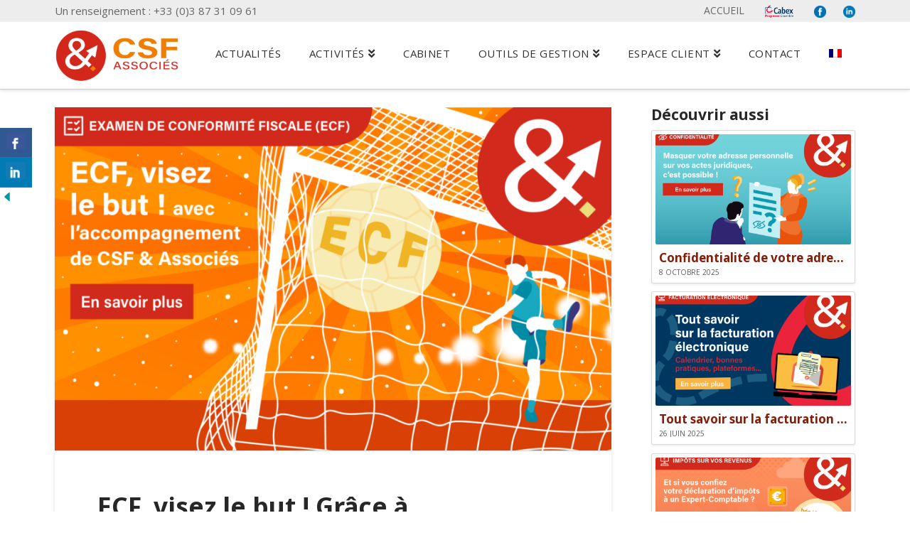

--- FILE ---
content_type: text/html; charset=UTF-8
request_url: https://www.cab-csf.fr/ecf-visez-le-but/
body_size: 17772
content:


<!DOCTYPE html>

<html class="no-js" lang="fr-FR">

<head>
  
<meta charset="UTF-8">
<meta name="viewport" content="width=device-width, initial-scale=1.0">
<link rel="pingback" href="https://www.cab-csf.fr/xmlrpc.php">
<title>ECF, visez le but ! Grâce à l’accompagnement de CSF &amp; Associés | CSF Expert-Comptable à Metz</title>
<link rel="alternate" hreflang="fr" href="https://www.cab-csf.fr/ecf-visez-le-but/" />

		<!-- All in One SEO 4.1.0.3 -->
		<link rel="canonical" href="https://www.cab-csf.fr/ecf-visez-le-but/" />
		<meta name="google" content="nositelinkssearchbox" />
		<script type="application/ld+json" class="aioseo-schema">
			{"@context":"https:\/\/schema.org","@graph":[{"@type":"WebSite","@id":"https:\/\/www.cab-csf.fr\/#website","url":"https:\/\/www.cab-csf.fr\/","name":"CSF Expert-Comptable \u00e0 Metz","publisher":{"@id":"https:\/\/www.cab-csf.fr\/#organization"}},{"@type":"Organization","@id":"https:\/\/www.cab-csf.fr\/#organization","name":"CSF Expert-Comptable \u00e0 Metz","url":"https:\/\/www.cab-csf.fr\/"},{"@type":"BreadcrumbList","@id":"https:\/\/www.cab-csf.fr\/ecf-visez-le-but\/#breadcrumblist","itemListElement":[{"@type":"ListItem","@id":"https:\/\/www.cab-csf.fr\/#listItem","position":"1","item":{"@id":"https:\/\/www.cab-csf.fr\/#item","name":"Accueil","url":"https:\/\/www.cab-csf.fr\/"},"nextItem":"https:\/\/www.cab-csf.fr\/ecf-visez-le-but\/#listItem"},{"@type":"ListItem","@id":"https:\/\/www.cab-csf.fr\/ecf-visez-le-but\/#listItem","position":"2","item":{"@id":"https:\/\/www.cab-csf.fr\/ecf-visez-le-but\/#item","name":"ECF, visez le but ! Gr\u00e2ce \u00e0 l'accompagnement de CSF & Associ\u00e9s","url":"https:\/\/www.cab-csf.fr\/ecf-visez-le-but\/"},"previousItem":"https:\/\/www.cab-csf.fr\/#listItem"}]},{"@type":"Person","@id":"https:\/\/www.cab-csf.fr\/author\/mh\/#author","url":"https:\/\/www.cab-csf.fr\/author\/mh\/","name":"Michel Hoenner"},{"@type":"WebPage","@id":"https:\/\/www.cab-csf.fr\/ecf-visez-le-but\/#webpage","url":"https:\/\/www.cab-csf.fr\/ecf-visez-le-but\/","name":"ECF, visez le but ! Gr\u00e2ce \u00e0 l\u2019accompagnement de CSF & Associ\u00e9s | CSF Expert-Comptable \u00e0 Metz","inLanguage":"fr-FR","isPartOf":{"@id":"https:\/\/www.cab-csf.fr\/#website"},"breadcrumb":{"@id":"https:\/\/www.cab-csf.fr\/ecf-visez-le-but\/#breadcrumblist"},"author":"https:\/\/www.cab-csf.fr\/ecf-visez-le-but\/#author","creator":"https:\/\/www.cab-csf.fr\/ecf-visez-le-but\/#author","image":{"@type":"ImageObject","@id":"https:\/\/www.cab-csf.fr\/#mainImage","url":"https:\/\/www.cab-csf.fr\/wp-content\/uploads\/2022\/02\/24_CSF_CONFORMITE_FISCALE_02_Linkedin.png","width":"2167","height":"1334"},"primaryImageOfPage":{"@id":"https:\/\/www.cab-csf.fr\/ecf-visez-le-but\/#mainImage"},"datePublished":"2022-02-19T10:36:47+01:00","dateModified":"2022-02-23T10:29:16+01:00"},{"@type":"Article","@id":"https:\/\/www.cab-csf.fr\/ecf-visez-le-but\/#article","name":"ECF, visez le but ! Gr\u00e2ce \u00e0 l\u2019accompagnement de CSF & Associ\u00e9s | CSF Expert-Comptable \u00e0 Metz","headline":"ECF, visez le but ! Gr\u00e2ce \u00e0 l'accompagnement de CSF & Associ\u00e9s","author":{"@id":"https:\/\/www.cab-csf.fr\/author\/mh\/#author"},"publisher":{"@id":"https:\/\/www.cab-csf.fr\/#organization"},"datePublished":"2022-02-19T10:36:47+01:00","dateModified":"2022-02-23T10:29:16+01:00","articleSection":"Actualit\u00e9s CSF, Col-1, Image","mainEntityOfPage":{"@id":"https:\/\/www.cab-csf.fr\/ecf-visez-le-but\/#webpage"},"isPartOf":{"@id":"https:\/\/www.cab-csf.fr\/ecf-visez-le-but\/#webpage"},"image":{"@type":"ImageObject","@id":"https:\/\/www.cab-csf.fr\/#articleImage","url":"https:\/\/www.cab-csf.fr\/wp-content\/uploads\/2022\/02\/24_CSF_CONFORMITE_FISCALE_02_Linkedin.png","width":"2167","height":"1334"}}]}
		</script>
		<!-- All in One SEO -->


<!-- Google Tag Manager for WordPress by gtm4wp.com -->
<script data-cfasync="false" data-pagespeed-no-defer>
	var gtm4wp_datalayer_name = "dataLayer";
	var dataLayer = dataLayer || [];
</script>
<!-- End Google Tag Manager for WordPress by gtm4wp.com --><link href='https://fonts.gstatic.com' crossorigin rel='preconnect' />
<link rel="alternate" type="application/rss+xml" title="CSF Expert-Comptable à Metz &raquo; Flux" href="https://www.cab-csf.fr/feed/" />
<link rel="alternate" type="application/rss+xml" title="CSF Expert-Comptable à Metz &raquo; Flux des commentaires" href="https://www.cab-csf.fr/comments/feed/" />
		<!-- This site uses the Google Analytics by MonsterInsights plugin v7.18.0 - Using Analytics tracking - https://www.monsterinsights.com/ -->
		<!-- Remarque : MonsterInsights n’est actuellement pas configuré sur ce site. Le propriétaire doit authentifier son compte Google Analytics dans les réglages de MonsterInsights.  -->
					<!-- No UA code set -->
				<!-- / Google Analytics by MonsterInsights -->
		<style type="text/css">
img.wp-smiley,
img.emoji {
	display: inline !important;
	border: none !important;
	box-shadow: none !important;
	height: 1em !important;
	width: 1em !important;
	margin: 0 .07em !important;
	vertical-align: -0.1em !important;
	background: none !important;
	padding: 0 !important;
}
</style>
	<link rel='stylesheet' id='wp-block-library-css'  href='https://www.cab-csf.fr/wp-includes/css/dist/block-library/style.min.css?ver=5.7.14' type='text/css' media='all' />
<link rel='stylesheet' id='wp-block-library-theme-css'  href='https://www.cab-csf.fr/wp-includes/css/dist/block-library/theme.min.css?ver=5.7.14' type='text/css' media='all' />
<link rel='stylesheet' id='csbwf_sidebar_style-css'  href='https://www.cab-csf.fr/wp-content/plugins/custom-share-buttons-with-floating-sidebar/css/csbwfs.css?ver=5.7.14' type='text/css' media='all' />
<link rel='stylesheet' id='rs-plugin-settings-css'  href='https://www.cab-csf.fr/wp-content/plugins/revslider/public/assets/css/rs6.css?ver=6.4.6' type='text/css' media='all' />
<style id='rs-plugin-settings-inline-css' type='text/css'>
#rs-demo-id {}
</style>
<link rel='stylesheet' id='wpml-legacy-horizontal-list-0-css'  href='//www.cab-csf.fr/wp-content/plugins/sitepress-multilingual-cms/templates/language-switchers/legacy-list-horizontal/style.min.css?ver=1' type='text/css' media='all' />
<link rel='stylesheet' id='wpml-menu-item-0-css'  href='//www.cab-csf.fr/wp-content/plugins/sitepress-multilingual-cms/templates/language-switchers/menu-item/style.min.css?ver=1' type='text/css' media='all' />
<link rel='stylesheet' id='grw-public-main-css-css'  href='https://www.cab-csf.fr/wp-content/plugins/widget-google-reviews/assets/css/public-main.css?ver=6.1' type='text/css' media='all' />
<link rel='stylesheet' id='x-stack-css'  href='https://www.cab-csf.fr/wp-content/themes/x/framework/dist/css/site/stacks/integrity-light.css' type='text/css' media='all' />
<link rel='stylesheet' id='x-cranium-migration-css'  href='https://www.cab-csf.fr/wp-content/themes/x/framework/legacy/cranium/dist/css/site/integrity-light.css' type='text/css' media='all' />
<link rel='stylesheet' id='x-child-css'  href='https://www.cab-csf.fr/wp-content/themes/x-child/style.css' type='text/css' media='all' />
<script type='text/javascript' src='https://www.cab-csf.fr/wp-includes/js/jquery/jquery.min.js?ver=3.5.1' id='jquery-core-js'></script>
<script type='text/javascript' src='https://www.cab-csf.fr/wp-includes/js/jquery/jquery-migrate.min.js?ver=3.3.2' id='jquery-migrate-js'></script>
<script type='text/javascript' src='https://www.cab-csf.fr/wp-content/plugins/revslider/public/assets/js/rbtools.min.js?ver=6.4.4' id='tp-tools-js'></script>
<script type='text/javascript' src='https://www.cab-csf.fr/wp-content/plugins/revslider/public/assets/js/rs6.min.js?ver=6.4.6' id='revmin-js'></script>
<script type='text/javascript' defer="defer" src='https://www.cab-csf.fr/wp-content/plugins/widget-google-reviews/assets/js/public-main.js?ver=6.1' id='grw-public-main-js-js'></script>
<link rel="https://api.w.org/" href="https://www.cab-csf.fr/wp-json/" /><link rel="alternate" type="application/json" href="https://www.cab-csf.fr/wp-json/wp/v2/posts/5753" /><link rel='shortlink' href='https://www.cab-csf.fr/?p=5753' />
<link rel="alternate" type="application/json+oembed" href="https://www.cab-csf.fr/wp-json/oembed/1.0/embed?url=https%3A%2F%2Fwww.cab-csf.fr%2Fecf-visez-le-but%2F" />
<link rel="alternate" type="text/xml+oembed" href="https://www.cab-csf.fr/wp-json/oembed/1.0/embed?url=https%3A%2F%2Fwww.cab-csf.fr%2Fecf-visez-le-but%2F&#038;format=xml" />
<meta name="generator" content="WPML ver:4.4.10 stt:1,4;" />

<!-- Google Tag Manager for WordPress by gtm4wp.com -->
<!-- GTM Container placement set to automatic -->
<script data-cfasync="false" data-pagespeed-no-defer>
	var dataLayer_content = {"pagePostType":"post","pagePostType2":"single-post","pageCategory":["actualites-csf","col-1"],"pagePostAuthor":"Michel Hoenner"};
	dataLayer.push( dataLayer_content );
</script>
<script data-cfasync="false">
(function(w,d,s,l,i){w[l]=w[l]||[];w[l].push({'gtm.start':
new Date().getTime(),event:'gtm.js'});var f=d.getElementsByTagName(s)[0],
j=d.createElement(s),dl=l!='dataLayer'?'&l='+l:'';j.async=true;j.src=
'//www.googletagmanager.com/gtm.js?id='+i+dl;f.parentNode.insertBefore(j,f);
})(window,document,'script','dataLayer','GTM-MN557Q77');
</script>
<!-- End Google Tag Manager for WordPress by gtm4wp.com --><meta name="generator" content="Powered by WPBakery Page Builder - drag and drop page builder for WordPress."/>
<meta name="generator" content="Powered by Slider Revolution 6.4.6 - responsive, Mobile-Friendly Slider Plugin for WordPress with comfortable drag and drop interface." />
<link rel="icon" href="https://www.cab-csf.fr/wp-content/uploads/2020/11/csf_favicon-100x100.jpg" sizes="32x32" />
<link rel="icon" href="https://www.cab-csf.fr/wp-content/uploads/2020/11/csf_favicon.jpg" sizes="192x192" />
<link rel="apple-touch-icon" href="https://www.cab-csf.fr/wp-content/uploads/2020/11/csf_favicon.jpg" />
<meta name="msapplication-TileImage" content="https://www.cab-csf.fr/wp-content/uploads/2020/11/csf_favicon.jpg" />
<script type="text/javascript">function setREVStartSize(e){
			//window.requestAnimationFrame(function() {				 
				window.RSIW = window.RSIW===undefined ? window.innerWidth : window.RSIW;	
				window.RSIH = window.RSIH===undefined ? window.innerHeight : window.RSIH;	
				try {								
					var pw = document.getElementById(e.c).parentNode.offsetWidth,
						newh;
					pw = pw===0 || isNaN(pw) ? window.RSIW : pw;
					e.tabw = e.tabw===undefined ? 0 : parseInt(e.tabw);
					e.thumbw = e.thumbw===undefined ? 0 : parseInt(e.thumbw);
					e.tabh = e.tabh===undefined ? 0 : parseInt(e.tabh);
					e.thumbh = e.thumbh===undefined ? 0 : parseInt(e.thumbh);
					e.tabhide = e.tabhide===undefined ? 0 : parseInt(e.tabhide);
					e.thumbhide = e.thumbhide===undefined ? 0 : parseInt(e.thumbhide);
					e.mh = e.mh===undefined || e.mh=="" || e.mh==="auto" ? 0 : parseInt(e.mh,0);		
					if(e.layout==="fullscreen" || e.l==="fullscreen") 						
						newh = Math.max(e.mh,window.RSIH);					
					else{					
						e.gw = Array.isArray(e.gw) ? e.gw : [e.gw];
						for (var i in e.rl) if (e.gw[i]===undefined || e.gw[i]===0) e.gw[i] = e.gw[i-1];					
						e.gh = e.el===undefined || e.el==="" || (Array.isArray(e.el) && e.el.length==0)? e.gh : e.el;
						e.gh = Array.isArray(e.gh) ? e.gh : [e.gh];
						for (var i in e.rl) if (e.gh[i]===undefined || e.gh[i]===0) e.gh[i] = e.gh[i-1];
											
						var nl = new Array(e.rl.length),
							ix = 0,						
							sl;					
						e.tabw = e.tabhide>=pw ? 0 : e.tabw;
						e.thumbw = e.thumbhide>=pw ? 0 : e.thumbw;
						e.tabh = e.tabhide>=pw ? 0 : e.tabh;
						e.thumbh = e.thumbhide>=pw ? 0 : e.thumbh;					
						for (var i in e.rl) nl[i] = e.rl[i]<window.RSIW ? 0 : e.rl[i];
						sl = nl[0];									
						for (var i in nl) if (sl>nl[i] && nl[i]>0) { sl = nl[i]; ix=i;}															
						var m = pw>(e.gw[ix]+e.tabw+e.thumbw) ? 1 : (pw-(e.tabw+e.thumbw)) / (e.gw[ix]);					
						newh =  (e.gh[ix] * m) + (e.tabh + e.thumbh);
					}				
					if(window.rs_init_css===undefined) window.rs_init_css = document.head.appendChild(document.createElement("style"));					
					document.getElementById(e.c).height = newh+"px";
					window.rs_init_css.innerHTML += "#"+e.c+"_wrapper { height: "+newh+"px }";				
				} catch(e){
					console.log("Failure at Presize of Slider:" + e)
				}					   
			//});
		  };</script>
		<style type="text/css" id="wp-custom-css">
			/* ------------------------- */
/* ------ H E A D E R ------ */
/* ---------- TOP ---------- */

.x-topbar{
	background-color:#ededed;
	padding:0;
	margin:0;
	min-height: 30px;
}

.header-top-gauche {
	float:left;
	}
.header-top-gauche p {
	margin:0;
	color:#666666;
	line-height:30px;
}

.header-top-droit {
	float:right;
	}

.header-top-droit a {
  color:#666666;
	line-height:30px;
	padding-left:20px;
	text-transform:uppercase
	}

.header-top-droit a:hover {
  color:#d22616;
	}

/* ------------------------- */
/* ------ H E A D E R ------ */
/* ---------- logo --------- */
.x-brand img{
	padding:10px 0;
}

/* ------------------------- */
/* ------ F O O T E R ------ */
/* ---------- Top ---------- */
.widget {
    text-shadow: none;
}

.x-colophon.top {
  padding: 20px 0;
	background-color:#d22616;
}

.x-colophon.top p{
	color:#ffffff;
}

.x-colophon.top h4{
	color:#ffffff;
}

.x-colophon.top a{
	color:#ffffff;
}

.x-colophon.bottom .x-colophon-content {

    margin: 10px 0 10px 0;
    font-weight: 400;
    letter-spacing:0.02em;
    line-height:10px;
		font-size:11px;
}
.x-colophon.bottom .x-colophon-content a { color:#444}
/* ------------------------------ */
/* --------- G L O B A L -------- */
/* ------------------------------ */
.x-content-band {
    margin: 0;
    padding:0;
}

.h-custom-headline{
	padding:0;
	margin:0;
}

h1{
  font-size:30px;
  margin-top:0;
	margin-bottom:20px;
}

h2{
 font-size:22px;
	font-weight:400 !important;
	color:#d22616 !important;
	margin-top:0;
	margin-bottom:10px;
}

h3{
 font-size:20px;
	font-weight:400 !important;
	color:#851d09 !important;
	margin-top:0;
	margin-bottom:10px;
}

h4{
 font-size:18px;
	margin-top:0;
	margin-bottom:5px;
}

h6{
	font-size:16px;
	line-height:23px;
	text-transform:none;
	color:#851d09 !important;
	text-align:justify;
	margin-top:0;
	margin-bottom:20px;
	font-weight:400!important;


}

p{
	font-size:15px;
	line-height:22px;
	color:#000;
	text-align:justify;
	margin-bottom:10px;

}

li{
	font-size:15px;
	line-height:20px;
	color:#000;
	margin-bottom:10px;
}

hr {
    margin: 10px 0;
    border-top: 1px solid #d22616;

}

/* ------------------------- */
/* -- Page OUTILS ---------- */
/* ------------------------- */
.page-outils li, .page-outils p , .page-outils .p1{
	color:#fff;
}
.page-outils hr {
    margin: 10px 0;
    border-top: 1px solid #fff;
}
.page-outils h3{
	color:#fff !important;
}

/* ------------------------- */
/* ------ Captcha v3 ------- */
/* - Masque logo reCAPTCHA - */
/* ------------------------- */

.grecaptcha-badge { 
visibility: hidden;
}
.recaptcha-style{
text-align:center;
font-style:italic;
}
.recaptcha-style-blanc{
text-align:center;
font-style:italic;
}
.recaptcha-style-blanc a{
color:#efefef;
}


/* ------------------------------ */
/* ----------- H O M E ---------- */
/* --- Mise en forme générale --- */
/* ------------------------------ */

.accroche-home h1{
	text-align:center;
	font-size:25px;
	margin:0;
  font-weight: 400;
	color:#676767;
	letter-spacing:2px;
}
#titre-les-echos img{
margin:0;
	padding:0;
}
/* ------------ Actus ----------- */

.more-link {
	display:none;
}

.widget ul, .widget ol {
    overflow: hidden;
    margin-left: 0;
    border: 0;
    list-style: none;
    border-radius: 0;
    background-color: rgba(0,0,0,0);
    box-shadow: none;
}


#actu-col h4{
	font-size:20px;
	font-weight:400 !important;
	letter-spacing:0.01em;
	margin:0;
	padding:0;
	color:#ffffff;

}


#actu-col p{
	color:#ffffff;
	font-size:15px;
	line-height:23px;
}



.vc_btn3-container{
	margin:0;
}






/* ------------------------ */
/* -- appel sur mobile ---- */
/* ------------------------ */
#call_now, #map_now {
	font-size:0.8em !important;
}

/* ------------------------ */
/* ------ F O N T E S ----- */
/* ------------------------ */
/* cyrillic-ext */
@font-face {
  font-family: 'Noto Serif';
  font-style: italic;
  font-weight: 400;
  src: local('Noto Serif Italic'), local('NotoSerif-Italic'), url(https://fonts.gstatic.com/s/notoserif/v7/ga6Kaw1J5X9T9RW6j9bNfFImZzC7XsdBMr8R.woff2) format('woff2');
  unicode-range: U+0460-052F, U+1C80-1C88, U+20B4, U+2DE0-2DFF, U+A640-A69F, U+FE2E-FE2F;
}
/* cyrillic */
@font-face {
  font-family: 'Noto Serif';
  font-style: italic;
  font-weight: 400;
  src: local('Noto Serif Italic'), local('NotoSerif-Italic'), url(https://fonts.gstatic.com/s/notoserif/v7/ga6Kaw1J5X9T9RW6j9bNfFImbjC7XsdBMr8R.woff2) format('woff2');
  unicode-range: U+0400-045F, U+0490-0491, U+04B0-04B1, U+2116;
}
/* greek-ext */
@font-face {
  font-family: 'Noto Serif';
  font-style: italic;
  font-weight: 400;
  src: local('Noto Serif Italic'), local('NotoSerif-Italic'), url(https://fonts.gstatic.com/s/notoserif/v7/ga6Kaw1J5X9T9RW6j9bNfFImZjC7XsdBMr8R.woff2) format('woff2');
  unicode-range: U+1F00-1FFF;
}
/* greek */
@font-face {
  font-family: 'Noto Serif';
  font-style: italic;
  font-weight: 400;
  src: local('Noto Serif Italic'), local('NotoSerif-Italic'), url(https://fonts.gstatic.com/s/notoserif/v7/ga6Kaw1J5X9T9RW6j9bNfFImaTC7XsdBMr8R.woff2) format('woff2');
  unicode-range: U+0370-03FF;
}
/* vietnamese */
@font-face {
  font-family: 'Noto Serif';
  font-style: italic;
  font-weight: 400;
  src: local('Noto Serif Italic'), local('NotoSerif-Italic'), url(https://fonts.gstatic.com/s/notoserif/v7/ga6Kaw1J5X9T9RW6j9bNfFImZTC7XsdBMr8R.woff2) format('woff2');
  unicode-range: U+0102-0103, U+0110-0111, U+1EA0-1EF9, U+20AB;
}
/* latin-ext */
@font-face {
  font-family: 'Noto Serif';
  font-style: italic;
  font-weight: 400;
  src: local('Noto Serif Italic'), local('NotoSerif-Italic'), url(https://fonts.gstatic.com/s/notoserif/v7/ga6Kaw1J5X9T9RW6j9bNfFImZDC7XsdBMr8R.woff2) format('woff2');
  unicode-range: U+0100-024F, U+0259, U+1E00-1EFF, U+2020, U+20A0-20AB, U+20AD-20CF, U+2113, U+2C60-2C7F, U+A720-A7FF;
}
/* latin */
@font-face {
  font-family: 'Noto Serif';
  font-style: italic;
  font-weight: 400;
  src: local('Noto Serif Italic'), local('NotoSerif-Italic'), url(https://fonts.gstatic.com/s/notoserif/v7/ga6Kaw1J5X9T9RW6j9bNfFImajC7XsdBMg.woff2) format('woff2');
  unicode-range: U+0000-00FF, U+0131, U+0152-0153, U+02BB-02BC, U+02C6, U+02DA, U+02DC, U+2000-206F, U+2074, U+20AC, U+2122, U+2191, U+2193, U+2212, U+2215, U+FEFF, U+FFFD;
}
/* cyrillic-ext */
@font-face {
  font-family: 'Noto Serif';
  font-style: italic;
  font-weight: 700;
  src: local('Noto Serif Bold Italic'), local('NotoSerif-BoldItalic'), url(https://fonts.gstatic.com/s/notoserif/v7/ga6Vaw1J5X9T9RW6j9bNfFIu0RWufuVMGIUYD6_8.woff2) format('woff2');
  unicode-range: U+0460-052F, U+1C80-1C88, U+20B4, U+2DE0-2DFF, U+A640-A69F, U+FE2E-FE2F;
}
/* cyrillic */
@font-face {
  font-family: 'Noto Serif';
  font-style: italic;
  font-weight: 700;
  src: local('Noto Serif Bold Italic'), local('NotoSerif-BoldItalic'), url(https://fonts.gstatic.com/s/notoserif/v7/ga6Vaw1J5X9T9RW6j9bNfFIu0RWud-VMGIUYD6_8.woff2) format('woff2');
  unicode-range: U+0400-045F, U+0490-0491, U+04B0-04B1, U+2116;
}
/* greek-ext */
@font-face {
  font-family: 'Noto Serif';
  font-style: italic;
  font-weight: 700;
  src: local('Noto Serif Bold Italic'), local('NotoSerif-BoldItalic'), url(https://fonts.gstatic.com/s/notoserif/v7/ga6Vaw1J5X9T9RW6j9bNfFIu0RWuf-VMGIUYD6_8.woff2) format('woff2');
  unicode-range: U+1F00-1FFF;
}
/* greek */
@font-face {
  font-family: 'Noto Serif';
  font-style: italic;
  font-weight: 700;
  src: local('Noto Serif Bold Italic'), local('NotoSerif-BoldItalic'), url(https://fonts.gstatic.com/s/notoserif/v7/ga6Vaw1J5X9T9RW6j9bNfFIu0RWucOVMGIUYD6_8.woff2) format('woff2');
  unicode-range: U+0370-03FF;
}
/* vietnamese */
@font-face {
  font-family: 'Noto Serif';
  font-style: italic;
  font-weight: 700;
  src: local('Noto Serif Bold Italic'), local('NotoSerif-BoldItalic'), url(https://fonts.gstatic.com/s/notoserif/v7/ga6Vaw1J5X9T9RW6j9bNfFIu0RWufOVMGIUYD6_8.woff2) format('woff2');
  unicode-range: U+0102-0103, U+0110-0111, U+1EA0-1EF9, U+20AB;
}
/* latin-ext */
@font-face {
  font-family: 'Noto Serif';
  font-style: italic;
  font-weight: 700;
  src: local('Noto Serif Bold Italic'), local('NotoSerif-BoldItalic'), url(https://fonts.gstatic.com/s/notoserif/v7/ga6Vaw1J5X9T9RW6j9bNfFIu0RWufeVMGIUYD6_8.woff2) format('woff2');
  unicode-range: U+0100-024F, U+0259, U+1E00-1EFF, U+2020, U+20A0-20AB, U+20AD-20CF, U+2113, U+2C60-2C7F, U+A720-A7FF;
}
/* latin */
@font-face {
  font-family: 'Noto Serif';
  font-style: italic;
  font-weight: 700;
  src: local('Noto Serif Bold Italic'), local('NotoSerif-BoldItalic'), url(https://fonts.gstatic.com/s/notoserif/v7/ga6Vaw1J5X9T9RW6j9bNfFIu0RWuc-VMGIUYDw.woff2) format('woff2');
  unicode-range: U+0000-00FF, U+0131, U+0152-0153, U+02BB-02BC, U+02C6, U+02DA, U+02DC, U+2000-206F, U+2074, U+20AC, U+2122, U+2191, U+2193, U+2212, U+2215, U+FEFF, U+FFFD;
}
/* cyrillic-ext */
@font-face {
  font-family: 'Noto Serif';
  font-style: normal;
  font-weight: 400;
  src: local('Noto Serif'), local('NotoSerif'), url(https://fonts.gstatic.com/s/notoserif/v7/ga6Iaw1J5X9T9RW6j9bNfFoWaDq8fMVxMw.woff2) format('woff2');
  unicode-range: U+0460-052F, U+1C80-1C88, U+20B4, U+2DE0-2DFF, U+A640-A69F, U+FE2E-FE2F;
}
/* cyrillic */
@font-face {
  font-family: 'Noto Serif';
  font-style: normal;
  font-weight: 400;
  src: local('Noto Serif'), local('NotoSerif'), url(https://fonts.gstatic.com/s/notoserif/v7/ga6Iaw1J5X9T9RW6j9bNfFMWaDq8fMVxMw.woff2) format('woff2');
  unicode-range: U+0400-045F, U+0490-0491, U+04B0-04B1, U+2116;
}
/* greek-ext */
@font-face {
  font-family: 'Noto Serif';
  font-style: normal;
  font-weight: 400;
  src: local('Noto Serif'), local('NotoSerif'), url(https://fonts.gstatic.com/s/notoserif/v7/ga6Iaw1J5X9T9RW6j9bNfFsWaDq8fMVxMw.woff2) format('woff2');
  unicode-range: U+1F00-1FFF;
}
/* greek */
@font-face {
  font-family: 'Noto Serif';
  font-style: normal;
  font-weight: 400;
  src: local('Noto Serif'), local('NotoSerif'), url(https://fonts.gstatic.com/s/notoserif/v7/ga6Iaw1J5X9T9RW6j9bNfFQWaDq8fMVxMw.woff2) format('woff2');
  unicode-range: U+0370-03FF;
}
/* vietnamese */
@font-face {
  font-family: 'Noto Serif';
  font-style: normal;
  font-weight: 400;
  src: local('Noto Serif'), local('NotoSerif'), url(https://fonts.gstatic.com/s/notoserif/v7/ga6Iaw1J5X9T9RW6j9bNfFgWaDq8fMVxMw.woff2) format('woff2');
  unicode-range: U+0102-0103, U+0110-0111, U+1EA0-1EF9, U+20AB;
}
/* latin-ext */
@font-face {
  font-family: 'Noto Serif';
  font-style: normal;
  font-weight: 400;
  src: local('Noto Serif'), local('NotoSerif'), url(https://fonts.gstatic.com/s/notoserif/v7/ga6Iaw1J5X9T9RW6j9bNfFkWaDq8fMVxMw.woff2) format('woff2');
  unicode-range: U+0100-024F, U+0259, U+1E00-1EFF, U+2020, U+20A0-20AB, U+20AD-20CF, U+2113, U+2C60-2C7F, U+A720-A7FF;
}
/* latin */
@font-face {
  font-family: 'Noto Serif';
  font-style: normal;
  font-weight: 400;
  src: local('Noto Serif'), local('NotoSerif'), url(https://fonts.gstatic.com/s/notoserif/v7/ga6Iaw1J5X9T9RW6j9bNfFcWaDq8fMU.woff2) format('woff2');
  unicode-range: U+0000-00FF, U+0131, U+0152-0153, U+02BB-02BC, U+02C6, U+02DA, U+02DC, U+2000-206F, U+2074, U+20AC, U+2122, U+2191, U+2193, U+2212, U+2215, U+FEFF, U+FFFD;
}
/* cyrillic-ext */
@font-face {
  font-family: 'Noto Serif';
  font-style: normal;
  font-weight: 700;
  src: local('Noto Serif Bold'), local('NotoSerif-Bold'), url(https://fonts.gstatic.com/s/notoserif/v7/ga6Law1J5X9T9RW6j9bNdOwzfRqece9LOocoDg.woff2) format('woff2');
  unicode-range: U+0460-052F, U+1C80-1C88, U+20B4, U+2DE0-2DFF, U+A640-A69F, U+FE2E-FE2F;
}
/* cyrillic */
@font-face {
  font-family: 'Noto Serif';
  font-style: normal;
  font-weight: 700;
  src: local('Noto Serif Bold'), local('NotoSerif-Bold'), url(https://fonts.gstatic.com/s/notoserif/v7/ga6Law1J5X9T9RW6j9bNdOwzfROece9LOocoDg.woff2) format('woff2');
  unicode-range: U+0400-045F, U+0490-0491, U+04B0-04B1, U+2116;
}
/* greek-ext */
@font-face {
  font-family: 'Noto Serif';
  font-style: normal;
  font-weight: 700;
  src: local('Noto Serif Bold'), local('NotoSerif-Bold'), url(https://fonts.gstatic.com/s/notoserif/v7/ga6Law1J5X9T9RW6j9bNdOwzfRuece9LOocoDg.woff2) format('woff2');
  unicode-range: U+1F00-1FFF;
}
/* greek */
@font-face {
  font-family: 'Noto Serif';
  font-style: normal;
  font-weight: 700;
  src: local('Noto Serif Bold'), local('NotoSerif-Bold'), url(https://fonts.gstatic.com/s/notoserif/v7/ga6Law1J5X9T9RW6j9bNdOwzfRSece9LOocoDg.woff2) format('woff2');
  unicode-range: U+0370-03FF;
}
/* vietnamese */
@font-face {
  font-family: 'Noto Serif';
  font-style: normal;
  font-weight: 700;
  src: local('Noto Serif Bold'), local('NotoSerif-Bold'), url(https://fonts.gstatic.com/s/notoserif/v7/ga6Law1J5X9T9RW6j9bNdOwzfRiece9LOocoDg.woff2) format('woff2');
  unicode-range: U+0102-0103, U+0110-0111, U+1EA0-1EF9, U+20AB;
}
/* latin-ext */
@font-face {
  font-family: 'Noto Serif';
  font-style: normal;
  font-weight: 700;
  src: local('Noto Serif Bold'), local('NotoSerif-Bold'), url(https://fonts.gstatic.com/s/notoserif/v7/ga6Law1J5X9T9RW6j9bNdOwzfRmece9LOocoDg.woff2) format('woff2');
  unicode-range: U+0100-024F, U+0259, U+1E00-1EFF, U+2020, U+20A0-20AB, U+20AD-20CF, U+2113, U+2C60-2C7F, U+A720-A7FF;
}
/* latin */
@font-face {
  font-family: 'Noto Serif';
  font-style: normal;
  font-weight: 700;
  src: local('Noto Serif Bold'), local('NotoSerif-Bold'), url(https://fonts.gstatic.com/s/notoserif/v7/ga6Law1J5X9T9RW6j9bNdOwzfReece9LOoc.woff2) format('woff2');
  unicode-range: U+0000-00FF, U+0131, U+0152-0153, U+02BB-02BC, U+02C6, U+02DA, U+02DC, U+2000-206F, U+2074, U+20AC, U+2122, U+2191, U+2193, U+2212, U+2215, U+FEFF, U+FFFD;
}

/* --------------------------- */
/* -- FORMULAIRE DE CONTACT -- */
/* --------------------------- */



/* ---- STYLE COLONNES ------- */
#responsive-form{
 max-width:100% ;
 margin:0 auto;
 width:100%;
 color: #546581;
}
.form-row{
 width: 100%;
}
.column-half, .column-full{
 float: left;
 position: relative;
 padding: 0 0.65rem;
 margin-bottom:1em;
 width:100%;
 -webkit-box-sizing: border-box;
        -moz-box-sizing: border-box;
        box-sizing: border-box
}
.clearfix:after {
 content: "";
 display: table;
 clear: both;
}

/**----- Media query ---------**/
@media only screen and (min-width: 48em) { 
 .column-half{
  width: 50%;
 }
}
/* ---- STYLE CHAMPS --------- */
.wpcf7-select{
background:#efefef;
	border: 1px #dddddd solid !important;
border-radius: 4px;
}
.wpcf7-text, .wpcf7-textarea{
 background: #efefef !important;
 border:1px #dddddd solid !important;
border-radius: 4px;
}

.wpcf7-submit:hover{
 background: #ff0000;
}

span.wpcf7-not-valid-tip{
 text-shadow: none;
 font-size: 14px;
 color: #fff;
 background: #ff0000;
 padding: 5px;
}
div.wpcf7-validation-errors { 
 text-shadow: none;
 border: transparent;
 background: #f9cd00;
 padding: 5px;
 color: #9C6533;
 text-align: center;
 margin: 0;
 font-size: 14px;
}
div.wpcf7-mail-sent-ok{
 text-align: center;
 text-shadow: none;
 padding: 5px;
 font-size: 12px;
 background: #59a80f;
 border-color: #59a80f;
 color: #fff;
 margin: 0;
}

span.wpcf7-list-item {
    display: inline-block;
    margin: 0 0 0 1em;
}

.wpcf7-list-item-label {padding-left:5px;}

.droit {
	text-align:right;
	padding-right:5px;
}
.centre {
	text-align:center;
}
.italique{
	font-style:italic;
}
.betterave-rouge{
	color:#d22616;
}
.gras{
	font-weight:700;
}
.wpcf7-response-output{
	background-color:transparent;
	border:none;
	text-shadow:none;
	box-shadow:none;
}
.wpcf7-list-item  [type="checkbox"]:not(:checked), .wpcf7-list-item [type="checkbox"]:checked {
	margin-left:-1em;
}
::-webkit-input-placeholder { /* WebKit browsers */
color: #575757 !important;
opacity: 1;
}

:-moz-placeholder { /* Mozilla Firefox 4 to 18 */
color: #575757 !important;
opacity: 1;
}
::-moz-placeholder { /* Mozilla Firefox 19+ */
color: #575757 !important;
opacity: 1;
}
:-ms-input-placeholder { /* Internet Explorer 10+ */
color: #575757 !important;
opacity: 1;
}
.bordure-carte{
	border-right:5px white solid;
	border-left:5px white solid;
}
.bordure-carte p{
	border:1px #ccc solid;
}
/* ---------------------------- */


    h1 {
                    color: #333;
                }

                h2 {
                    margin-top: 20px;
                }

                p {
                    margin: 10px 0;
                }

                blockquote {
                    background: #f9f9f9;
                    border-left: 5px solid #ccc;
                    padding: 10px;
                }

                table {
                    width: 100%;
                    border-collapse: collapse;
                    margin: 20px 0;
                }

                th,
                td {
                    border: 1px solid #ddd;
                    padding: 8px;
                    text-align: left;
                }

                th {
                    background: #f4f4f4;
                }

                .metadata {
                    font-size: 0.9em;
                    color: #666;
                    margin-bottom: 20px;
                }

                .article-container {
                    margin-bottom: 40px;
                   
                    padding-bottom: 20px;
                }

                .tags {
                    display: flex;
                    flex-direction: row;
                    flex-wrap: wrap;
                }

                .tags span {
                    background: #ddd;
                    padding: 5px;
                    margin:3px;
                    text-align: center;
                    border-radius: 5px;
                }

.table_echo tr:first-child {
    background-color: #343a40; /* Couleur pour la première ligne */
    color: white; /* Texte en blanc pour plus de lisibilité */
}

.table_echo td{
	 
    max-width: 450px;
    overflow-wrap: break-word;
}
 .table_echo tr:nth-child(even) td {
    background-color: #f2f2f2;
}
.table_echo *{
	vertical-align: sub !important;
}





div.vc_grid-item-mini.vc_clearfix > div.vc_gitem-zone.vc_gitem-zone-c.vc_custom_1552656447412 > div > div > div{
	     height: 250px;
    display: flex;
    flex-direction: column;
    justify-content: space-between;
}
div.vc_grid-item-mini.vc_clearfix > div.vc_gitem-zone.vc_gitem-zone-c.vc_custom_1552656447412 > div > div > div *{
	    margin : 0 !important
}
div.vc_custom_heading.vc_gitem-post-data.vc_gitem-post-data-source-post_excerpt > p:nth-child(2){
	   display: -webkit-box;
    -webkit-line-clamp: 3;  /* Nombre maximum de lignes avant le troncage */
    -webkit-box-orient: vertical;
    overflow: hidden;
}



#media_copyright {
    position: absolute;
    top: 0;
    right: 0;
    display: block;
    background: white;
    padding: 2px;
	border-radius: 0 0 0 2px;
    font-size: 10px;
	box-shadow: rgba(0, 0, 0, 0.24) 0px 3px 8px;
}

		</style>
		<noscript><style> .wpb_animate_when_almost_visible { opacity: 1; }</style></noscript><style id="x-generated-css"> a,h1 a:hover,h2 a:hover,h3 a:hover,h4 a:hover,h5 a:hover,h6 a:hover,.x-breadcrumb-wrap a:hover,.widget ul li a:hover,.widget ol li a:hover,.widget.widget_text ul li a,.widget.widget_text ol li a,.widget_nav_menu .current-menu-item > a,.x-accordion-heading .x-accordion-toggle:hover,.x-comment-author a:hover,.x-comment-time:hover,.x-recent-posts a:hover .h-recent-posts{color:rgb(210,38,22);}a:hover,.widget.widget_text ul li a:hover,.widget.widget_text ol li a:hover,.x-twitter-widget ul li a:hover{color:rgb(161,1,19);}.rev_slider_wrapper,a.x-img-thumbnail:hover,.x-slider-container.below,.page-template-template-blank-3-php .x-slider-container.above,.page-template-template-blank-6-php .x-slider-container.above{border-color:rgb(210,38,22);}.entry-thumb:before,.x-pagination span.current,.woocommerce-pagination span[aria-current],.flex-direction-nav a,.flex-control-nav a:hover,.flex-control-nav a.flex-active,.mejs-time-current,.x-dropcap,.x-skill-bar .bar,.x-pricing-column.featured h2,.h-comments-title small,.x-entry-share .x-share:hover,.x-highlight,.x-recent-posts .x-recent-posts-img:after{background-color:rgb(210,38,22);}.x-nav-tabs > .active > a,.x-nav-tabs > .active > a:hover{box-shadow:inset 0 3px 0 0 rgb(210,38,22);}.x-main{width:calc(72% - 2.463055%);}.x-sidebar{width:calc(100% - 2.463055% - 72%);}.x-comment-author,.x-comment-time,.comment-form-author label,.comment-form-email label,.comment-form-url label,.comment-form-rating label,.comment-form-comment label,.widget_calendar #wp-calendar caption,.widget.widget_rss li .rsswidget{font-family:"Noto Sans",sans-serif;font-weight:700;}.p-landmark-sub,.p-meta,input,button,select,textarea{font-family:"Open Sans",sans-serif;}.widget ul li a,.widget ol li a,.x-comment-time{color:#999999;}.widget_text ol li a,.widget_text ul li a{color:rgb(210,38,22);}.widget_text ol li a:hover,.widget_text ul li a:hover{color:rgb(161,1,19);}.comment-form-author label,.comment-form-email label,.comment-form-url label,.comment-form-rating label,.comment-form-comment label,.widget_calendar #wp-calendar th,.p-landmark-sub strong,.widget_tag_cloud .tagcloud a:hover,.widget_tag_cloud .tagcloud a:active,.entry-footer a:hover,.entry-footer a:active,.x-breadcrumbs .current,.x-comment-author,.x-comment-author a{color:#272727;}.widget_calendar #wp-calendar th{border-color:#272727;}.h-feature-headline span i{background-color:#272727;}@media (max-width:978.98px){}html{font-size:14px;}@media (min-width:480px){html{font-size:14px;}}@media (min-width:767px){html{font-size:14px;}}@media (min-width:979px){html{font-size:14px;}}@media (min-width:1200px){html{font-size:14px;}}body{font-style:normal;font-weight:400;color:#999999;background-color:rgb(255,255,255);}.w-b{font-weight:400 !important;}h1,h2,h3,h4,h5,h6,.h1,.h2,.h3,.h4,.h5,.h6{font-family:"Noto Sans",sans-serif;font-style:normal;font-weight:700;}h1,.h1{letter-spacing:0em;}h2,.h2{letter-spacing:0em;}h3,.h3{letter-spacing:0em;}h4,.h4{letter-spacing:0em;}h5,.h5{letter-spacing:0em;}h6,.h6{letter-spacing:0em;}.w-h{font-weight:700 !important;}.x-container.width{width:88%;}.x-container.max{max-width:1200px;}.x-main.full{float:none;display:block;width:auto;}@media (max-width:978.98px){.x-main.full,.x-main.left,.x-main.right,.x-sidebar.left,.x-sidebar.right{float:none;display:block;width:auto !important;}}.entry-header,.entry-content{font-size:1rem;}body,input,button,select,textarea{font-family:"Open Sans",sans-serif;}h1,h2,h3,h4,h5,h6,.h1,.h2,.h3,.h4,.h5,.h6,h1 a,h2 a,h3 a,h4 a,h5 a,h6 a,.h1 a,.h2 a,.h3 a,.h4 a,.h5 a,.h6 a,blockquote{color:#272727;}.cfc-h-tx{color:#272727 !important;}.cfc-h-bd{border-color:#272727 !important;}.cfc-h-bg{background-color:#272727 !important;}.cfc-b-tx{color:#999999 !important;}.cfc-b-bd{border-color:#999999 !important;}.cfc-b-bg{background-color:#999999 !important;}.x-btn,.button,[type="submit"]{color:rgb(0,0,0);border-color:transparent;background-color:rgb(239,125,0);text-shadow:0 0.075em 0.075em rgba(0,0,0,0.5);}.x-btn:hover,.button:hover,[type="submit"]:hover{color:#ffffff;border-color:transparent;background-color:rgb(210,38,22);text-shadow:0 0.075em 0.075em rgba(0,0,0,0.5);}.x-btn.x-btn-real,.x-btn.x-btn-real:hover{margin-bottom:0.25em;text-shadow:0 0.075em 0.075em rgba(0,0,0,0.65);}.x-btn.x-btn-real{box-shadow:0 0.25em 0 0 transparent,0 4px 9px rgba(0,0,0,0.75);}.x-btn.x-btn-real:hover{box-shadow:0 0.25em 0 0 #a71000,0 4px 9px rgba(0,0,0,0.75);}.x-btn.x-btn-flat,.x-btn.x-btn-flat:hover{margin-bottom:0;text-shadow:0 0.075em 0.075em rgba(0,0,0,0.65);box-shadow:none;}.x-btn.x-btn-transparent,.x-btn.x-btn-transparent:hover{margin-bottom:0;border-width:3px;text-shadow:none;text-transform:uppercase;background-color:transparent;box-shadow:none;} .x-topbar .p-info a:hover,.x-widgetbar .widget ul li a:hover{color:rgb(210,38,22);}.x-topbar .p-info,.x-topbar .p-info a,.x-navbar .desktop .x-nav > li > a,.x-navbar .desktop .sub-menu a,.x-navbar .mobile .x-nav li > a,.x-breadcrumb-wrap a,.x-breadcrumbs .delimiter{color:rgb(49,49,49);}.x-navbar .desktop .x-nav > li > a:hover,.x-navbar .desktop .x-nav > .x-active > a,.x-navbar .desktop .x-nav > .current-menu-item > a,.x-navbar .desktop .sub-menu a:hover,.x-navbar .desktop .sub-menu .x-active > a,.x-navbar .desktop .sub-menu .current-menu-item > a,.x-navbar .desktop .x-nav .x-megamenu > .sub-menu > li > a,.x-navbar .mobile .x-nav li > a:hover,.x-navbar .mobile .x-nav .x-active > a,.x-navbar .mobile .x-nav .current-menu-item > a{color:rgb(210,38,22);}.x-navbar .desktop .x-nav > li > a:hover,.x-navbar .desktop .x-nav > .x-active > a,.x-navbar .desktop .x-nav > .current-menu-item > a{box-shadow:inset 0 4px 0 0 rgb(210,38,22);}.x-navbar .desktop .x-nav > li > a{height:80px;padding-top:37px;}.x-navbar-fixed-top-active .x-navbar-wrap{margin-bottom:1px;}.x-navbar .desktop .x-nav > li ul{top:calc(80px - 15px);}@media (max-width:979px){.x-navbar-fixed-top-active .x-navbar-wrap{margin-bottom:0;}}body.x-navbar-fixed-top-active .x-navbar-wrap{height:80px;}.x-navbar-inner{min-height:80px;}.x-brand{margin-top:0px;font-family:"Lato",sans-serif;font-size:15px;font-style:normal;font-weight:700;letter-spacing:-0.035em;color:#272727;}.x-brand:hover,.x-brand:focus{color:#272727;}.x-brand img{width:calc(350px / 2);}.x-navbar .x-nav-wrap .x-nav > li > a{font-family:"Open Sans",sans-serif;font-style:normal;font-weight:400;letter-spacing:0.03em;text-transform:uppercase;}.x-navbar .desktop .x-nav > li > a{font-size:15px;}.x-navbar .desktop .x-nav > li > a:not(.x-btn-navbar-woocommerce){padding-left:20px;padding-right:20px;}.x-navbar .desktop .x-nav > li > a > span{margin-right:-0.03em;}.x-btn-navbar{margin-top:20px;}.x-btn-navbar,.x-btn-navbar.collapsed{font-size:24px;}@media (max-width:979px){body.x-navbar-fixed-top-active .x-navbar-wrap{height:auto;}.x-widgetbar{left:0;right:0;}}  @font-face{font-family:'FontAwesomePro';font-style:normal;font-weight:900;font-display:block;src:url('https://www.cab-csf.fr/wp-content/plugins/cornerstone/assets/dist/fonts/fa-solid-900.woff2') format('woff2'),url('https://www.cab-csf.fr/wp-content/plugins/cornerstone/assets/dist/fonts/fa-solid-900.woff') format('woff'),url('https://www.cab-csf.fr/wp-content/plugins/cornerstone/assets/dist/fonts/fa-solid-900.ttf') format('truetype');}[data-x-fa-pro-icon]{font-family:"FontAwesomePro" !important;}[data-x-fa-pro-icon]:before{content:attr(data-x-fa-pro-icon);}[data-x-icon],[data-x-icon-o],[data-x-icon-l],[data-x-icon-s],[data-x-icon-b],[data-x-fa-pro-icon],[class*="cs-fa-"]{display:inline-block;font-style:normal;font-weight:400;text-decoration:inherit;text-rendering:auto;-webkit-font-smoothing:antialiased;-moz-osx-font-smoothing:grayscale;}[data-x-icon].left,[data-x-icon-o].left,[data-x-icon-l].left,[data-x-icon-s].left,[data-x-icon-b].left,[data-x-fa-pro-icon].left,[class*="cs-fa-"].left{margin-right:0.5em;}[data-x-icon].right,[data-x-icon-o].right,[data-x-icon-l].right,[data-x-icon-s].right,[data-x-icon-b].right,[data-x-fa-pro-icon].right,[class*="cs-fa-"].right{margin-left:0.5em;}[data-x-icon]:before,[data-x-icon-o]:before,[data-x-icon-l]:before,[data-x-icon-s]:before,[data-x-icon-b]:before,[data-x-fa-pro-icon]:before,[class*="cs-fa-"]:before{line-height:1;}@font-face{font-family:'FontAwesome';font-style:normal;font-weight:900;font-display:block;src:url('https://www.cab-csf.fr/wp-content/plugins/cornerstone/assets/dist/fonts/fa-solid-900.woff2') format('woff2'),url('https://www.cab-csf.fr/wp-content/plugins/cornerstone/assets/dist/fonts/fa-solid-900.woff') format('woff'),url('https://www.cab-csf.fr/wp-content/plugins/cornerstone/assets/dist/fonts/fa-solid-900.ttf') format('truetype');}[data-x-icon],[data-x-icon-s],[data-x-icon][class*="cs-fa-"]{font-family:"FontAwesome" !important;font-weight:900;}[data-x-icon]:before,[data-x-icon][class*="cs-fa-"]:before{content:attr(data-x-icon);}[data-x-icon-s]:before{content:attr(data-x-icon-s);}@font-face{font-family:'FontAwesomeRegular';font-style:normal;font-weight:400;font-display:block;src:url('https://www.cab-csf.fr/wp-content/plugins/cornerstone/assets/dist/fonts/fa-regular-400.woff2') format('woff2'),url('https://www.cab-csf.fr/wp-content/plugins/cornerstone/assets/dist/fonts/fa-regular-400.woff') format('woff'),url('https://www.cab-csf.fr/wp-content/plugins/cornerstone/assets/dist/fonts/fa-regular-400.ttf') format('truetype');}@font-face{font-family:'FontAwesomePro';font-style:normal;font-weight:400;font-display:block;src:url('https://www.cab-csf.fr/wp-content/plugins/cornerstone/assets/dist/fonts/fa-regular-400.woff2') format('woff2'),url('https://www.cab-csf.fr/wp-content/plugins/cornerstone/assets/dist/fonts/fa-regular-400.woff') format('woff'),url('https://www.cab-csf.fr/wp-content/plugins/cornerstone/assets/dist/fonts/fa-regular-400.ttf') format('truetype');}[data-x-icon-o]{font-family:"FontAwesomeRegular" !important;}[data-x-icon-o]:before{content:attr(data-x-icon-o);}@font-face{font-family:'FontAwesomeLight';font-style:normal;font-weight:300;font-display:block;src:url('https://www.cab-csf.fr/wp-content/plugins/cornerstone/assets/dist/fonts/fa-light-300.woff2') format('woff2'),url('https://www.cab-csf.fr/wp-content/plugins/cornerstone/assets/dist/fonts/fa-light-300.woff') format('woff'),url('https://www.cab-csf.fr/wp-content/plugins/cornerstone/assets/dist/fonts/fa-light-300.ttf') format('truetype');}@font-face{font-family:'FontAwesomePro';font-style:normal;font-weight:300;font-display:block;src:url('https://www.cab-csf.fr/wp-content/plugins/cornerstone/assets/dist/fonts/fa-light-300.woff2') format('woff2'),url('https://www.cab-csf.fr/wp-content/plugins/cornerstone/assets/dist/fonts/fa-light-300.woff') format('woff'),url('https://www.cab-csf.fr/wp-content/plugins/cornerstone/assets/dist/fonts/fa-light-300.ttf') format('truetype');}[data-x-icon-l]{font-family:"FontAwesomeLight" !important;font-weight:300;}[data-x-icon-l]:before{content:attr(data-x-icon-l);}@font-face{font-family:'FontAwesomeBrands';font-style:normal;font-weight:normal;font-display:block;src:url('https://www.cab-csf.fr/wp-content/plugins/cornerstone/assets/dist/fonts/fa-brands-400.woff2') format('woff2'),url('https://www.cab-csf.fr/wp-content/plugins/cornerstone/assets/dist/fonts/fa-brands-400.woff') format('woff'),url('https://www.cab-csf.fr/wp-content/plugins/cornerstone/assets/dist/fonts/fa-brands-400.ttf') format('truetype');}[data-x-icon-b]{font-family:"FontAwesomeBrands" !important;}[data-x-icon-b]:before{content:attr(data-x-icon-b);}</style><link rel="stylesheet" href="//fonts.googleapis.com/css?family=Open+Sans:400,400i,700,700i%7CNoto+Sans:700%7CLato:700&#038;subset=latin,latin-ext&#038;display=swap" type="text/css" media="all" data-x-google-fonts /><noscript><style id="rocket-lazyload-nojs-css">.rll-youtube-player, [data-lazy-src]{display:none !important;}</style></noscript></head>

<body class="post-template-default single single-post postid-5753 single-format-image cookies-not-set x-integrity x-integrity-light x-child-theme-active x-full-width-layout-active x-content-sidebar-active x-post-meta-disabled wpb-js-composer js-comp-ver-6.6.0 vc_responsive x-navbar-fixed-top-active cornerstone-v5_3_3 x-v8_3_3">

  
<!-- GTM Container placement set to automatic -->
<!-- Google Tag Manager (noscript) -->
				<noscript><iframe src="https://www.googletagmanager.com/ns.html?id=GTM-MN557Q77" height="0" width="0" style="display:none;visibility:hidden" aria-hidden="true"></iframe></noscript>
<!-- End Google Tag Manager (noscript) -->
  
  <div id="x-root" class="x-root">

    
    <div id="top" class="site">

    
  
  <header class="masthead masthead-inline" role="banner">
    

  <div class="x-topbar">
    <div class="x-topbar-inner x-container max width">
            <p class="p-info"><div class="header-top-gauche">
        <p>Un renseignement : +33 (0)3 87 31 09 61</p>
        </div>
<div class="header-top-droit">
        <a href="https://www.cab-csf.fr/">Accueil</a>
        <a href="https://www.cab-csf.fr/cabinet/#reseaux-experts"><img src="data:image/svg+xml,%3Csvg%20xmlns='http://www.w3.org/2000/svg'%20viewBox='0%200%2050%200'%3E%3C/svg%3E" width="50" height="auto" alt="" data-lazy-src="https://www.cab-csf.fr/wp-content/uploads/2025/07/CABEX_LOGO_SLOGAN_RVB.png"/><noscript><img src="https://www.cab-csf.fr/wp-content/uploads/2025/07/CABEX_LOGO_SLOGAN_RVB.png" width="50" height="auto" alt=""/></noscript></a>
<a href="https://www.facebook.com/CSF-Associ%C3%A9s-119687848549195/" target="_blank"><img src="data:image/svg+xml,%3Csvg%20xmlns='http://www.w3.org/2000/svg'%20viewBox='0%200%2017%2017'%3E%3C/svg%3E" width="17" height="17" alt="" data-lazy-src="https://www.cab-csf.fr/images/facebook.png"/><noscript><img src="https://www.cab-csf.fr/images/facebook.png" width="17" height="17" alt=""/></noscript></a>
    <a href="https://www.linkedin.com/company/cabinet-csf-associ%C3%A9s/about/" target="_blank"><img src="data:image/svg+xml,%3Csvg%20xmlns='http://www.w3.org/2000/svg'%20viewBox='0%200%2017%2017'%3E%3C/svg%3E" width="17" height="17" alt="" data-lazy-src="https://www.cab-csf.fr/images/linkedin.png"/><noscript><img src="https://www.cab-csf.fr/images/linkedin.png" width="17" height="17" alt=""/></noscript></a>
</div></p>
            <div class="x-social-global"></div>    </div>
  </div>

    

  <div class="x-navbar-wrap">
    <div class="x-navbar">
      <div class="x-navbar-inner">
        <div class="x-container max width">
          
<a href="https://www.cab-csf.fr/" class="x-brand img">
  <img src="data:image/svg+xml,%3Csvg%20xmlns='http://www.w3.org/2000/svg'%20viewBox='0%200%200%200'%3E%3C/svg%3E" alt="CSF Expert-Comptable à Metz" data-lazy-src="//www.cab-csf.fr/wp-content/uploads/2020/11/csf_LOGO-300x126.png"><noscript><img src="//www.cab-csf.fr/wp-content/uploads/2020/11/csf_LOGO-300x126.png" alt="CSF Expert-Comptable à Metz"></noscript></a>
          
<a href="#" id="x-btn-navbar" class="x-btn-navbar collapsed" data-x-toggle="collapse-b" data-x-toggleable="x-nav-wrap-mobile" aria-expanded="false" aria-controls="x-nav-wrap-mobile" role="button">
  <i class="x-icon-bars" data-x-icon-s="&#xf0c9;"></i>
  <span class="visually-hidden">Navigation</span>
</a>

<nav class="x-nav-wrap desktop" role="navigation">
  <ul id="menu-menu-principal" class="x-nav"><li id="menu-item-1262" class="menu-item menu-item-type-post_type menu-item-object-page menu-item-1262"><a href="https://www.cab-csf.fr/actualites/"><span>Actualités</span></a></li>
<li id="menu-item-286" class="menu-item menu-item-type-post_type menu-item-object-page menu-item-has-children menu-item-286"><a href="https://www.cab-csf.fr/comptabilite/"><span>Activités</span></a>
<ul class="sub-menu">
	<li id="menu-item-1359" class="menu-item menu-item-type-post_type menu-item-object-page menu-item-1359"><a href="https://www.cab-csf.fr/creation-entreprise/"><span>Création d’entreprise</span></a></li>
	<li id="menu-item-215" class="menu-item menu-item-type-post_type menu-item-object-page menu-item-215"><a href="https://www.cab-csf.fr/comptabilite/"><span>Expertise comptable &#038; fiscale</span></a></li>
	<li id="menu-item-284" class="menu-item menu-item-type-post_type menu-item-object-page menu-item-284"><a href="https://www.cab-csf.fr/social/"><span>Gestion des ressources humaines &#038; social</span></a></li>
	<li id="menu-item-283" class="menu-item menu-item-type-post_type menu-item-object-page menu-item-283"><a href="https://www.cab-csf.fr/juridique-et-fiscal/"><span>Juridique</span></a></li>
	<li id="menu-item-282" class="menu-item menu-item-type-post_type menu-item-object-page menu-item-282"><a href="https://www.cab-csf.fr/conseil-et-gestion/"><span>Gestion financière &#038; Développement</span></a></li>
	<li id="menu-item-281" class="menu-item menu-item-type-post_type menu-item-object-page menu-item-281"><a href="https://www.cab-csf.fr/commissariat-aux-comptes/"><span>Commissariat aux comptes</span></a></li>
</ul>
</li>
<li id="menu-item-297" class="menu-item menu-item-type-post_type menu-item-object-page menu-item-297"><a href="https://www.cab-csf.fr/cabinet/"><span>Cabinet</span></a></li>
<li id="menu-item-4057" class="menu-item menu-item-type-custom menu-item-object-custom menu-item-has-children menu-item-4057"><a href="#"><span>Outils de gestion</span></a>
<ul class="sub-menu">
	<li id="menu-item-11367" class="menu-item menu-item-type-post_type menu-item-object-page menu-item-11367"><a href="https://www.cab-csf.fr/application-csf/"><span>Application CSF &#038; Associés</span></a></li>
	<li id="menu-item-149" class="menu-item menu-item-type-post_type menu-item-object-page menu-item-149"><a href="https://www.cab-csf.fr/outils/"><span>MEG &#8211; Mon expert Gestion</span></a></li>
	<li id="menu-item-4059" class="menu-item menu-item-type-post_type menu-item-object-page menu-item-4059"><a href="https://www.cab-csf.fr/receipt-bank/"><span>DEXT &#8211; Application mobile</span></a></li>
	<li id="menu-item-4058" class="menu-item menu-item-type-post_type menu-item-object-page menu-item-4058"><a href="https://www.cab-csf.fr/i-suite/"><span>I SUITE &#8211; Espace client en ligne</span></a></li>
	<li id="menu-item-4411" class="menu-item menu-item-type-post_type menu-item-object-page menu-item-4411"><a href="https://www.cab-csf.fr/silae-portail-de-gestion-des-paies/"><span>SILAE – Portail de gestion des paies</span></a></li>
</ul>
</li>
<li id="menu-item-5665" class="menu-item menu-item-type-custom menu-item-object-custom menu-item-has-children menu-item-5665"><a href="#"><span>Espace client</span></a>
<ul class="sub-menu">
	<li id="menu-item-11368" class="menu-item menu-item-type-custom menu-item-object-custom menu-item-11368"><a href="https://customer.mycompanyfiles.fr/"><span>CSF &#8211; Mon application</span></a></li>
	<li id="menu-item-11369" class="menu-item menu-item-type-custom menu-item-object-custom menu-item-11369"><a href="http://isuite.cab-csf.fr"><span>Accès I-Suite</span></a></li>
</ul>
</li>
<li id="menu-item-1647" class="menu-item menu-item-type-post_type menu-item-object-page menu-item-1647"><a href="https://www.cab-csf.fr/contact/"><span>Contact</span></a></li>
<li id="menu-item-wpml-ls-5-fr" class="menu-item wpml-ls-slot-5 wpml-ls-item wpml-ls-item-fr wpml-ls-current-language wpml-ls-menu-item wpml-ls-first-item wpml-ls-last-item menu-item-type-wpml_ls_menu_item menu-item-object-wpml_ls_menu_item menu-item-wpml-ls-5-fr"><a href="https://www.cab-csf.fr/ecf-visez-le-but/"><span><img
            class="wpml-ls-flag"
            src="data:image/svg+xml,%3Csvg%20xmlns='http://www.w3.org/2000/svg'%20viewBox='0%200%200%200'%3E%3C/svg%3E"
            alt="Français"
            
            
    data-lazy-src="https://www.cab-csf.fr/wp-content/plugins/sitepress-multilingual-cms/res/flags/fr.png" /><noscript><img
            class="wpml-ls-flag"
            src="https://www.cab-csf.fr/wp-content/plugins/sitepress-multilingual-cms/res/flags/fr.png"
            alt="Français"
            
            
    /></noscript></span></a></li>
</ul></nav>

<div id="x-nav-wrap-mobile" class="x-nav-wrap mobile x-collapsed" data-x-toggleable="x-nav-wrap-mobile" data-x-toggle-collapse="1" aria-hidden="true" aria-labelledby="x-btn-navbar">
  <ul id="menu-menu-principal-1" class="x-nav"><li class="menu-item menu-item-type-post_type menu-item-object-page menu-item-1262"><a href="https://www.cab-csf.fr/actualites/"><span>Actualités</span></a></li>
<li class="menu-item menu-item-type-post_type menu-item-object-page menu-item-has-children menu-item-286"><a href="https://www.cab-csf.fr/comptabilite/"><span>Activités</span></a>
<ul class="sub-menu">
	<li class="menu-item menu-item-type-post_type menu-item-object-page menu-item-1359"><a href="https://www.cab-csf.fr/creation-entreprise/"><span>Création d’entreprise</span></a></li>
	<li class="menu-item menu-item-type-post_type menu-item-object-page menu-item-215"><a href="https://www.cab-csf.fr/comptabilite/"><span>Expertise comptable &#038; fiscale</span></a></li>
	<li class="menu-item menu-item-type-post_type menu-item-object-page menu-item-284"><a href="https://www.cab-csf.fr/social/"><span>Gestion des ressources humaines &#038; social</span></a></li>
	<li class="menu-item menu-item-type-post_type menu-item-object-page menu-item-283"><a href="https://www.cab-csf.fr/juridique-et-fiscal/"><span>Juridique</span></a></li>
	<li class="menu-item menu-item-type-post_type menu-item-object-page menu-item-282"><a href="https://www.cab-csf.fr/conseil-et-gestion/"><span>Gestion financière &#038; Développement</span></a></li>
	<li class="menu-item menu-item-type-post_type menu-item-object-page menu-item-281"><a href="https://www.cab-csf.fr/commissariat-aux-comptes/"><span>Commissariat aux comptes</span></a></li>
</ul>
</li>
<li class="menu-item menu-item-type-post_type menu-item-object-page menu-item-297"><a href="https://www.cab-csf.fr/cabinet/"><span>Cabinet</span></a></li>
<li class="menu-item menu-item-type-custom menu-item-object-custom menu-item-has-children menu-item-4057"><a href="#"><span>Outils de gestion</span></a>
<ul class="sub-menu">
	<li class="menu-item menu-item-type-post_type menu-item-object-page menu-item-11367"><a href="https://www.cab-csf.fr/application-csf/"><span>Application CSF &#038; Associés</span></a></li>
	<li class="menu-item menu-item-type-post_type menu-item-object-page menu-item-149"><a href="https://www.cab-csf.fr/outils/"><span>MEG &#8211; Mon expert Gestion</span></a></li>
	<li class="menu-item menu-item-type-post_type menu-item-object-page menu-item-4059"><a href="https://www.cab-csf.fr/receipt-bank/"><span>DEXT &#8211; Application mobile</span></a></li>
	<li class="menu-item menu-item-type-post_type menu-item-object-page menu-item-4058"><a href="https://www.cab-csf.fr/i-suite/"><span>I SUITE &#8211; Espace client en ligne</span></a></li>
	<li class="menu-item menu-item-type-post_type menu-item-object-page menu-item-4411"><a href="https://www.cab-csf.fr/silae-portail-de-gestion-des-paies/"><span>SILAE – Portail de gestion des paies</span></a></li>
</ul>
</li>
<li class="menu-item menu-item-type-custom menu-item-object-custom menu-item-has-children menu-item-5665"><a href="#"><span>Espace client</span></a>
<ul class="sub-menu">
	<li class="menu-item menu-item-type-custom menu-item-object-custom menu-item-11368"><a href="https://customer.mycompanyfiles.fr/"><span>CSF &#8211; Mon application</span></a></li>
	<li class="menu-item menu-item-type-custom menu-item-object-custom menu-item-11369"><a href="http://isuite.cab-csf.fr"><span>Accès I-Suite</span></a></li>
</ul>
</li>
<li class="menu-item menu-item-type-post_type menu-item-object-page menu-item-1647"><a href="https://www.cab-csf.fr/contact/"><span>Contact</span></a></li>
<li class="menu-item wpml-ls-slot-5 wpml-ls-item wpml-ls-item-fr wpml-ls-current-language wpml-ls-menu-item wpml-ls-first-item wpml-ls-last-item menu-item-type-wpml_ls_menu_item menu-item-object-wpml_ls_menu_item menu-item-wpml-ls-5-fr"><a href="https://www.cab-csf.fr/ecf-visez-le-but/"><span><img
            class="wpml-ls-flag"
            src="data:image/svg+xml,%3Csvg%20xmlns='http://www.w3.org/2000/svg'%20viewBox='0%200%200%200'%3E%3C/svg%3E"
            alt="Français"
            
            
    data-lazy-src="https://www.cab-csf.fr/wp-content/plugins/sitepress-multilingual-cms/res/flags/fr.png" /><noscript><img
            class="wpml-ls-flag"
            src="https://www.cab-csf.fr/wp-content/plugins/sitepress-multilingual-cms/res/flags/fr.png"
            alt="Français"
            
            
    /></noscript></span></a></li>
</ul></div>

        </div>
      </div>
    </div>
  </div>

    
    </header>

    

  <div class="x-container max width offset">
    <div class="x-main left" role="main">

              
<article id="post-5753" class="post-5753 post type-post status-publish format-image has-post-thumbnail hentry category-actualites-csf category-col-1 post_format-post-format-image">
  <div class="entry-featured">
    <div class="entry-thumb"><img width="862" height="531" src="data:image/svg+xml,%3Csvg%20xmlns='http://www.w3.org/2000/svg'%20viewBox='0%200%20862%20531'%3E%3C/svg%3E" class="attachment-entry size-entry wp-post-image" alt="" data-lazy-srcset="https://www.cab-csf.fr/wp-content/uploads/2022/02/24_CSF_CONFORMITE_FISCALE_02_Linkedin-862x531.png 862w, https://www.cab-csf.fr/wp-content/uploads/2022/02/24_CSF_CONFORMITE_FISCALE_02_Linkedin-300x185.png 300w, https://www.cab-csf.fr/wp-content/uploads/2022/02/24_CSF_CONFORMITE_FISCALE_02_Linkedin-1100x677.png 1100w, https://www.cab-csf.fr/wp-content/uploads/2022/02/24_CSF_CONFORMITE_FISCALE_02_Linkedin-768x473.png 768w, https://www.cab-csf.fr/wp-content/uploads/2022/02/24_CSF_CONFORMITE_FISCALE_02_Linkedin-1536x946.png 1536w, https://www.cab-csf.fr/wp-content/uploads/2022/02/24_CSF_CONFORMITE_FISCALE_02_Linkedin-2048x1261.png 2048w, https://www.cab-csf.fr/wp-content/uploads/2022/02/24_CSF_CONFORMITE_FISCALE_02_Linkedin-100x62.png 100w, https://www.cab-csf.fr/wp-content/uploads/2022/02/24_CSF_CONFORMITE_FISCALE_02_Linkedin-1200x739.png 1200w" data-lazy-sizes="(max-width: 862px) 100vw, 862px" data-lazy-src="https://www.cab-csf.fr/wp-content/uploads/2022/02/24_CSF_CONFORMITE_FISCALE_02_Linkedin-862x531.png" /><noscript><img width="862" height="531" src="https://www.cab-csf.fr/wp-content/uploads/2022/02/24_CSF_CONFORMITE_FISCALE_02_Linkedin-862x531.png" class="attachment-entry size-entry wp-post-image" alt="" srcset="https://www.cab-csf.fr/wp-content/uploads/2022/02/24_CSF_CONFORMITE_FISCALE_02_Linkedin-862x531.png 862w, https://www.cab-csf.fr/wp-content/uploads/2022/02/24_CSF_CONFORMITE_FISCALE_02_Linkedin-300x185.png 300w, https://www.cab-csf.fr/wp-content/uploads/2022/02/24_CSF_CONFORMITE_FISCALE_02_Linkedin-1100x677.png 1100w, https://www.cab-csf.fr/wp-content/uploads/2022/02/24_CSF_CONFORMITE_FISCALE_02_Linkedin-768x473.png 768w, https://www.cab-csf.fr/wp-content/uploads/2022/02/24_CSF_CONFORMITE_FISCALE_02_Linkedin-1536x946.png 1536w, https://www.cab-csf.fr/wp-content/uploads/2022/02/24_CSF_CONFORMITE_FISCALE_02_Linkedin-2048x1261.png 2048w, https://www.cab-csf.fr/wp-content/uploads/2022/02/24_CSF_CONFORMITE_FISCALE_02_Linkedin-100x62.png 100w, https://www.cab-csf.fr/wp-content/uploads/2022/02/24_CSF_CONFORMITE_FISCALE_02_Linkedin-1200x739.png 1200w" sizes="(max-width: 862px) 100vw, 862px" /></noscript></div>  </div>
  <div class="entry-wrap">
        <header class="entry-header">
      <h1 class="entry-title">ECF, visez le but ! Grâce à l&rsquo;accompagnement de CSF &#038; Associés</h1>
          </header>
    

<div class="entry-content content">


  <h3><span style="color: #ff6600;"><strong>Offrez vous une tranquillité fiscale et réalisez votre ECF grâce à notre accompagnement !</strong></span></h3>
<p><span style="color: #ff0000;"><strong>Qu&rsquo;est ce l&rsquo;ECF ?</strong></span></p>
<p>Le décret 2021-25 du 13 janvier 2021 a instauré <strong>l’Examen de Conformité Fiscale (ECF)</strong> pour toutes les entreprises. Il s’agit d’un nouvel outil créé par l’Administration Fiscale leur permettant d’avoir une opinion sur la conformité des déclarations fiscales.</p>
<p>L’<strong>ECF</strong> est une mission complémentaire à l’établissement des déclarations fiscales et la seule voie pour obtenir une garantie fiscale. Désormais, lorsque l’Administration Fiscale planifiera ses contrôles, il est fort probable qu’elle ciblera en priorité les entreprises n’ayant pas réalisé d’ECF. <u>En l’absence d’ECF, il ne sera plus possible de demander la remise gracieuse des pénalités et majorations</u>.</p>
<p><span style="color: #ff0000;"><strong>Pourquoi faire son ECF ?</strong></span></p>
<p>Réaliser votre ECF vous apporte de nombreux avantages :</p>
<ul>
<li>Réduction considérable de l’exposition au contrôle fiscal et de ses conséquences ;</li>
<li>Aucune pénalité ni intérêt de retard en cas de rehaussement sur un des points d’audit de l’ECF ;</li>
<li>Gage de transparence avec l’Administration Fiscale ;</li>
<li>Bénéfice d’un examen approfondi de 10 points clés, de nos recommandations et de nos conclusions dans un compte rendu de mission ;</li>
<li>En cas de redressement fiscal sur une piste d’audit que nous avons validée, nous vous remboursons nos honoraires sur ce point d’audit.</li>
</ul>
<p><span style="color: #ff0000;"><strong>Grâce à notre accompagnement</strong></span></p>
<p>Notre Cabinet vous propose d’établir cet ECF. Pour cela il diligente des contrôles sur les 10 points d’audit de vos données comptables en respectant un cahier des charges strict, défini par arrêté en date du 13 janvier 2021 :</p>
<ul>
<li>La conformité du FEC (Fichier des Ecritures Comptables) au format défini à l’article A. 47 A-1 du LPF (Livre des Procédures Fiscales),</li>
<li>La qualité comptable du FEC au regard des principes comptables,</li>
<li>La détention d’un certificat ou d’une attestation individuelle de l’éditeur dans le cas où le client serait dans le champ de l’obligation prévue au 3°bis du I de l’article 286 du CGI (Code Générale des Impôts),</li>
<li>Le respect des règles sur le délai et le mode de conservation des documents,</li>
<li>La validation du respect des règles liées au régime d’imposition appliqué (RSI, RN…) en matière d’IS et de TVA, au regard de la nature de l’activité et du chiffre d’affaires,</li>
<li>Les règles de détermination des amortissements et leur traitement fiscal,</li>
<li>Les règles de détermination des provisions et leur traitement fiscal,</li>
<li>Les règles de détermination des charges à payer et leur traitement fiscal,</li>
<li>La qualification et la déductibilité des charges exceptionnelles,</li>
<li>Le respect des règles d’exigibilité en matière de TVA (collectée et déductible).</li>
</ul>
<p>A l’issue de notre audit, nous établirons un compte rendu de mission ECF que nous transmettrons à l’Administration Fiscale.</p>
<p>Ceci n&rsquo;est pas une OBLIGATION mais la possibilité de vous apporter une sécurité complémentaire en garantissant l’absence de majorations et d’intérêts de retard en cas de redressement fiscal sur l’un des points audités et de limiter le risque de survenance d’un contrôle fiscal grâce à la relation de confiance établie avec l’Administration.</p>
<p><span style="color: #ff0000;"><strong>Nos honoraires </strong></span></p>
<p>Nous vous proposons de réaliser votre ECF aux tarifs suivants :</p>
<ul>
<li>250 € HT pour les entreprises sans salarié ;</li>
<li>450 € HT pour les entreprises jusqu’à 10 salariés, pour lesquelles la tenue comptable est effectuée par le cabinet ;</li>
<li>600 € HT pour les entreprises jusqu’à 10 salariés, pour lesquelles vous effectuez vous-même la tenue comptable.</li>
<li>Au-delà de 10 salariés, un devis personnalisé sera effectué.</li>
</ul>
<p>&nbsp;</p>
<p>Nous restons à votre disposition pour tout renseignement et pour toute demande de conseils relatifs à l’ECF !</p>
  

</div>

      </div>
  
</article>        
      
    </div>

          

  <aside class="x-sidebar right" role="complementary">
          <div id="text-5" class="widget widget_text"><h4 class="h-widget">Découvrir aussi</h4>			<div class="textwidget"><div  class="x-recent-posts cf vertical"  data-x-element="recent_posts" data-x-params="{&quot;fade&quot;:false}"  data-fade="false" ><a class="x-recent-post3 with-image" href="https://www.cab-csf.fr/confidentialite-adresse-personnelle/" title="Permalink to: &quot;Confidentialité de votre adresse personnelle&quot;"><article id="post-26020" class="post-26020 post type-post status-publish format-image has-post-thumbnail hentry category-actualites-csf category-col-2 post_format-post-format-image"><div class="entry-wrap"><div data-bg="https://www.cab-csf.fr/wp-content/uploads/2025/10/45_KBIS05_Linkedin-862x482.png" class="x-recent-posts-img rocket-lazyload" style=""></div><div class="x-recent-posts-content"><h3 class="h-recent-posts">Confidentialité de votre adresse personnelle</h3><span class="x-recent-posts-date">8 octobre 2025</span></div></div></article></a><a class="x-recent-post3 with-image" href="https://www.cab-csf.fr/facturation-electronique/" title="Permalink to: &quot;Tout savoir sur la facturation électronique&quot;"><article id="post-25927" class="post-25927 post type-post status-publish format-image has-post-thumbnail hentry category-actualites-csf category-col-1 post_format-post-format-image"><div class="entry-wrap"><div data-bg="https://www.cab-csf.fr/wp-content/uploads/2010/06/43_CSF_FACTU_ELEC_-862x482.png" class="x-recent-posts-img rocket-lazyload" style=""></div><div class="x-recent-posts-content"><h3 class="h-recent-posts">Tout savoir sur la facturation électronique</h3><span class="x-recent-posts-date">26 juin 2025</span></div></div></article></a><a class="x-recent-post3 with-image" href="https://www.cab-csf.fr/declaration_revenus2024/" title="Permalink to: &quot;Déclaration d’impôts sur vos revenus 2024&quot;"><article id="post-25359" class="post-25359 post type-post status-publish format-image has-post-thumbnail hentry category-actualites-csf category-col-1 post_format-post-format-image"><div class="entry-wrap"><div data-bg="https://www.cab-csf.fr/wp-content/uploads/2025/04/36_CSF_DECLARATION_REVENUS_2024_01_Linkedin-862x482.png" class="x-recent-posts-img rocket-lazyload" style=""></div><div class="x-recent-posts-content"><h3 class="h-recent-posts">Déclaration d’impôts sur vos revenus 2024</h3><span class="x-recent-posts-date">24 avril 2025</span></div></div></article></a></div>
</div>
		</div>      </aside>

    
  </div>



  

  <footer class="x-colophon top">
    <div class="x-container max width">

      <div class="x-column x-md x-1-4"><div id="text-3" class="widget widget_text"><h4 class="h-widget">CSF &#038; Associés</h4>			<div class="textwidget"><p><strong>Bureau de Metz</strong></p>
<p>36 rue des Jardins</p>
<p>57050 LE BAN SAINT MARTIN</p>
<p>03 87 31 09 61</p>
<p><a href="mailto:cab-csf@cab-csf.fr">cab-csf@cab-csf.fr</a></p>
</div>
		</div></div><div class="x-column x-md x-1-4"><div id="text-4" class="widget widget_text"><h4 class="h-widget">CSF &#038; Associés</h4>			<div class="textwidget"><p><strong>Bureau de Florange</strong></p>
<p>ZI Ste Agathe </p>
<p>34 rue Pilâtre de Rozier </p>
<p>57190 FLORANGE </p>
<p>03 82 88 08 86 </p>
<p><a href="mailto:cab-csf@cab-csf.fr">cab-csf@cab-csf.fr</a> </p>
</div>
		</div></div><div class="x-column x-md x-1-4"><div id="nav_menu-3" class="widget widget_nav_menu"><h4 class="h-widget">Liens</h4><div class="menu-liens-container"><ul id="menu-liens" class="menu"><li id="menu-item-153" class="menu-item menu-item-type-post_type menu-item-object-page menu-item-153"><a href="https://www.cab-csf.fr/actualites/">Actualités</a></li>
<li id="menu-item-155" class="menu-item menu-item-type-post_type menu-item-object-page menu-item-155"><a href="https://www.cab-csf.fr/cabinet/">Cabinet</a></li>
<li id="menu-item-156" class="menu-item menu-item-type-post_type menu-item-object-page menu-item-156"><a href="https://www.cab-csf.fr/outils/">Portail MEG</a></li>
<li id="menu-item-1638" class="menu-item menu-item-type-post_type menu-item-object-page menu-item-1638"><a href="https://www.cab-csf.fr/creation-entreprise/">Création d&rsquo;entreprise</a></li>
</ul></div></div></div><div class="x-column x-md x-1-4 last"><div id="nav_menu-4" class="widget widget_nav_menu"><h4 class="h-widget">A propos</h4><div class="menu-a-propos-container"><ul id="menu-a-propos" class="menu"><li id="menu-item-159" class="menu-item menu-item-type-custom menu-item-object-custom menu-item-home menu-item-159"><a href="https://www.cab-csf.fr">Accueil</a></li>
<li id="menu-item-160" class="menu-item menu-item-type-post_type menu-item-object-page menu-item-160"><a href="https://www.cab-csf.fr/contact/">Contactez-nous</a></li>
<li id="menu-item-161" class="menu-item menu-item-type-post_type menu-item-object-page menu-item-161"><a href="https://www.cab-csf.fr/credits-mentions-legales/">Crédits – Mentions légales</a></li>
<li id="menu-item-164" class="menu-item menu-item-type-custom menu-item-object-custom menu-item-164"><a target="_blank" rel="noopener" href="http://109.26.225.146/iSuiteExpert/">Espace client</a></li>
</ul></div></div></div>
    </div>
  </footer>


  
    <footer class="x-colophon bottom" role="contentinfo">
      <div class="x-container max width">

        
        
                  <div class="x-colophon-content">
            &copy; CSF Associ&eacute;s - 36 rue des Jardins 57050 - LE BAN SAINT MARTIN &ndash; SARL au capital de 115&nbsp;500 &euro; - SIRET : 437 897 309 00013 &ndash; Cr&eacute;ation et programmation de sites internet : <a href="https://www.declic-communication.com">D&eacute;clic communication</a>          </div>
        
      </div>
    </footer>

  

    
    </div> <!-- END .x-site -->

    
  </div> <!-- END .x-root -->

<div id="csbwfs-delaydiv"><div class="csbwfs-social-widget"  id="csbwfs-left" title="Share This With Your Friends"  style="top:25%;left:0;"><div class="csbwfs-show"><a href="javascript:" title="Show Buttons" id="csbwfs-show"><img src="data:image/svg+xml,%3Csvg%20xmlns='http://www.w3.org/2000/svg'%20viewBox='0%200%200%200'%3E%3C/svg%3E" alt="Show Buttons" data-lazy-src="https://www.cab-csf.fr/wp-content/plugins/custom-share-buttons-with-floating-sidebar/images/hide-l.png"><noscript><img src="https://www.cab-csf.fr/wp-content/plugins/custom-share-buttons-with-floating-sidebar/images/hide-l.png" alt="Show Buttons"></noscript></a></div><div id="csbwfs-social-inner"><div class="csbwfs-sbutton csbwfsbtns"><div id="csbwfs-fb" class="csbwfs-fb"><a href="javascript:" onclick="javascript:window.open('//www.facebook.com/sharer/sharer.php?u=https://www.cab-csf.fr/ecf-visez-le-but/', '', 'menubar=no,toolbar=no,resizable=yes,scrollbars=yes,height=300,width=600');return false;" target="_blank" title="Share On Facebook" ><i class="csbwfs_facebook"></i></a></div></div><div class="csbwfs-sbutton csbwfsbtns"><div id="csbwfs-li" class="csbwfs-li"><a href="javascript:" onclick="javascript:window.open('//www.linkedin.com/cws/share?mini=true&url=https://www.cab-csf.fr/ecf-visez-le-but/','','menubar=no,toolbar=no,resizable=yes,scrollbars=yes,height=600,width=800');return false;" title="Share On Linkedin" ><i class="csbwfs_linkedin"></i></a></div></div></div><div class="csbwfs-hide"><a href="javascript:" title="Hide Buttons" id="csbwfs-hide"><img src="data:image/svg+xml,%3Csvg%20xmlns='http://www.w3.org/2000/svg'%20viewBox='0%200%200%200'%3E%3C/svg%3E" alt="Hide Buttons" data-lazy-src="https://www.cab-csf.fr/wp-content/plugins/custom-share-buttons-with-floating-sidebar/images/hide.png"><noscript><img src="https://www.cab-csf.fr/wp-content/plugins/custom-share-buttons-with-floating-sidebar/images/hide.png" alt="Hide Buttons"></noscript></a></div></div></div><script>
	  var windWidth=jQuery( window ).width();
	  //alert(windWidth);
	  var animateWidth;
	  var defaultAnimateWidth;
	jQuery(document).ready(function()
  { 
	animateWidth="55";
    defaultAnimateWidth= animateWidth-10;
	animateHeight="49";
	defaultAnimateHeight= animateHeight-2;jQuery("div.csbwfsbtns a").hover(function(){
  jQuery(this).animate({width:animateWidth});
  },function(){
    jQuery(this).stop( true, true ).animate({width:defaultAnimateWidth});
  });jQuery("div.csbwfs-show").hide();
  jQuery("div.csbwfs-show a").click(function(){
    jQuery("div#csbwfs-social-inner").show(500);
     jQuery("div.csbwfs-show").hide(500);
    jQuery("div.csbwfs-hide").show(500);
    csbwfsSetCookie("csbwfs_show_hide_status","active","1");
  });
  
  jQuery("div.csbwfs-hide a").click(function(){
     jQuery("div.csbwfs-show").show(500);
      jQuery("div.csbwfs-hide").hide(500);
     jQuery("div#csbwfs-social-inner").hide(500);
     csbwfsSetCookie("csbwfs_show_hide_status","in_active","1");
  });var button_status=csbwfsGetCookie("csbwfs_show_hide_status");
    if (button_status =="in_active") {
      jQuery("div.csbwfs-show").show();
      jQuery("div.csbwfs-hide").hide();
     jQuery("div#csbwfs-social-inner").hide();
    } else {
      jQuery("div#csbwfs-social-inner").show();
     jQuery("div.csbwfs-show").hide();
    jQuery("div.csbwfs-hide").show();
    }});

</script><script>csbwfsCheckCookie();function csbwfsSetCookie(cname,cvalue,exdays) {
    var d = new Date();
    d.setTime(d.getTime() + (exdays*24*60*60*1000));
    var expires = "expires=" + d.toGMTString();
    document.cookie = cname+"="+cvalue+"; "+expires;
}

function csbwfsGetCookie(cname) {
    var name = cname + "=";
    var ca = document.cookie.split(';');
    for(var i=0; i<ca.length; i++) {
        var c = ca[i];
        while (c.charAt(0)==' ') c = c.substring(1);
        if (c.indexOf(name) != -1) {
            return c.substring(name.length, c.length);
        }
    }
    return "";
}

function csbwfsCheckCookie() {
	var hideshowhide = ""
    var button_status=csbwfsGetCookie("csbwfs_show_hide_status");
    if (button_status != "") {
        
    } else {
        csbwfsSetCookie("csbwfs_show_hide_status", "active",1);
    }
    if(hideshowhide=="yes")
    {
    csbwfsSetCookie("csbwfs_show_hide_status", "active",0);
    }
}

</script>


			<!-- Mobile Call Now and Map Buttons -->
			<div id='rpb_spacer'></div>
			<div id='rpb'>
				<div>
					<a href='tel:0387310961' id='call_now'
						onClick= " ga('send', 'event', 'Phone Call', 'Click to Call', '0387310961'); " >
						<span class='dashicons dashicons-phone'></span> Appelez-nous
					</a>
				</div>
				<div>
					<a href='https://maps.google.com/?q=36+rue+des+Jardins%2C+LE+BAN+SAINT+MARTIN%2C+%2C+france%2C+57050' id='map_now' target='_Blank'>
						<span class='dashicons dashicons-location'></span> Nous trouver
					</a>
				</div>
			</div>
			<style>
				@media screen and (max-width: 680px) {
				div#rpb { display: flex !important; background: #1a1919; }
				div#rpb_spacer { display: block !important; }
				}
				div#rpb { background: #1a1919; }
			    div#rpb div a#call_now { background: #0c3; color: #fff; }
				div#rpb div a#map_now { background: #fc3; color: #fff; }
			</style>
			<!-- /Mobile Call Now and Map Buttons -->


				<script type='text/javascript'>
				setTimeout(function(){
					document.body.appendChild(document.getElementById('rpb_spacer'));
					document.body.appendChild(document.getElementById('rpb'));
				}, 500);
				</script>
			<link rel='stylesheet' id='rpb_css-css'  href='https://www.cab-csf.fr/wp-content/plugins/mobile-call-now-map-buttons/rpb.css?ver=5.7.14' type='text/css' media='all' />
<link rel='stylesheet' id='dashicons-css'  href='https://www.cab-csf.fr/wp-includes/css/dashicons.min.css?ver=5.7.14' type='text/css' media='all' />
<script type='text/javascript' id='cornerstone-site-body-js-extra'>
/* <![CDATA[ */
var csJsData = {"linkSelector":"a[href*=\"#\"]"};
/* ]]> */
</script>
<script type='text/javascript' src='https://www.cab-csf.fr/wp-content/plugins/cornerstone/assets/dist/js/site/cs.2155f74.js' id='cornerstone-site-body-js'></script>
<script type='text/javascript' src='https://www.cab-csf.fr/wp-content/themes/x/framework/dist/js/site/x.js' id='x-site-js'></script>
<script type='text/javascript' src='https://www.cab-csf.fr/wp-includes/js/comment-reply.min.js?ver=5.7.14' id='comment-reply-js'></script>
<script type='text/javascript' src='https://www.google.com/recaptcha/api.js?render=6LeSSJkUAAAAAOjz988KjlfVRW4bmRlI6h4XMHYR&#038;ver=3.0' id='google-recaptcha-js'></script>
<script type='text/javascript' src='https://www.cab-csf.fr/wp-includes/js/dist/vendor/wp-polyfill.min.js?ver=7.4.4' id='wp-polyfill-js'></script>
<script type='text/javascript' id='wp-polyfill-js-after'>
( 'fetch' in window ) || document.write( '<script src="https://www.cab-csf.fr/wp-includes/js/dist/vendor/wp-polyfill-fetch.min.js?ver=3.0.0"></scr' + 'ipt>' );( document.contains ) || document.write( '<script src="https://www.cab-csf.fr/wp-includes/js/dist/vendor/wp-polyfill-node-contains.min.js?ver=3.42.0"></scr' + 'ipt>' );( window.DOMRect ) || document.write( '<script src="https://www.cab-csf.fr/wp-includes/js/dist/vendor/wp-polyfill-dom-rect.min.js?ver=3.42.0"></scr' + 'ipt>' );( window.URL && window.URL.prototype && window.URLSearchParams ) || document.write( '<script src="https://www.cab-csf.fr/wp-includes/js/dist/vendor/wp-polyfill-url.min.js?ver=3.6.4"></scr' + 'ipt>' );( window.FormData && window.FormData.prototype.keys ) || document.write( '<script src="https://www.cab-csf.fr/wp-includes/js/dist/vendor/wp-polyfill-formdata.min.js?ver=3.0.12"></scr' + 'ipt>' );( Element.prototype.matches && Element.prototype.closest ) || document.write( '<script src="https://www.cab-csf.fr/wp-includes/js/dist/vendor/wp-polyfill-element-closest.min.js?ver=2.0.2"></scr' + 'ipt>' );( 'objectFit' in document.documentElement.style ) || document.write( '<script src="https://www.cab-csf.fr/wp-includes/js/dist/vendor/wp-polyfill-object-fit.min.js?ver=2.3.4"></scr' + 'ipt>' );
</script>
<script type='text/javascript' id='wpcf7-recaptcha-js-extra'>
/* <![CDATA[ */
var wpcf7_recaptcha = {"sitekey":"6LeSSJkUAAAAAOjz988KjlfVRW4bmRlI6h4XMHYR","actions":{"homepage":"homepage","contactform":"contactform"}};
/* ]]> */
</script>
<script type='text/javascript' src='https://www.cab-csf.fr/wp-content/plugins/contact-form-7/modules/recaptcha/index.js?ver=5.4' id='wpcf7-recaptcha-js'></script>
<script type='text/javascript' src='https://www.cab-csf.fr/wp-includes/js/wp-embed.min.js?ver=5.7.14' id='wp-embed-js'></script>
<script>window.lazyLoadOptions={elements_selector:"img[data-lazy-src],.rocket-lazyload",data_src:"lazy-src",data_srcset:"lazy-srcset",data_sizes:"lazy-sizes",class_loading:"lazyloading",class_loaded:"lazyloaded",threshold:300,callback_loaded:function(element){if(element.tagName==="IFRAME"&&element.dataset.rocketLazyload=="fitvidscompatible"){if(element.classList.contains("lazyloaded")){if(typeof window.jQuery!="undefined"){if(jQuery.fn.fitVids){jQuery(element).parent().fitVids()}}}}}};window.addEventListener('LazyLoad::Initialized',function(e){var lazyLoadInstance=e.detail.instance;if(window.MutationObserver){var observer=new MutationObserver(function(mutations){var image_count=0;var iframe_count=0;var rocketlazy_count=0;mutations.forEach(function(mutation){for(i=0;i<mutation.addedNodes.length;i++){if(typeof mutation.addedNodes[i].getElementsByTagName!=='function'){continue}
if(typeof mutation.addedNodes[i].getElementsByClassName!=='function'){continue}
images=mutation.addedNodes[i].getElementsByTagName('img');is_image=mutation.addedNodes[i].tagName=="IMG";iframes=mutation.addedNodes[i].getElementsByTagName('iframe');is_iframe=mutation.addedNodes[i].tagName=="IFRAME";rocket_lazy=mutation.addedNodes[i].getElementsByClassName('rocket-lazyload');image_count+=images.length;iframe_count+=iframes.length;rocketlazy_count+=rocket_lazy.length;if(is_image){image_count+=1}
if(is_iframe){iframe_count+=1}}});if(image_count>0||iframe_count>0||rocketlazy_count>0){lazyLoadInstance.update()}});var b=document.getElementsByTagName("body")[0];var config={childList:!0,subtree:!0};observer.observe(b,config)}},!1)</script><script data-no-minify="1" async src="https://www.cab-csf.fr/wp-content/plugins/wp-rocket/assets/js/lazyload/16.1/lazyload.min.js"></script>
</body>
</html>
<!-- This website is like a Rocket, isn't it? Performance optimized by WP Rocket. Learn more: https://wp-rocket.me - Debug: cached@1768325058 -->

--- FILE ---
content_type: text/html; charset=utf-8
request_url: https://www.google.com/recaptcha/api2/anchor?ar=1&k=6LeSSJkUAAAAAOjz988KjlfVRW4bmRlI6h4XMHYR&co=aHR0cHM6Ly93d3cuY2FiLWNzZi5mcjo0NDM.&hl=en&v=PoyoqOPhxBO7pBk68S4YbpHZ&size=invisible&anchor-ms=20000&execute-ms=30000&cb=vz2z7jbnh2oi
body_size: 48783
content:
<!DOCTYPE HTML><html dir="ltr" lang="en"><head><meta http-equiv="Content-Type" content="text/html; charset=UTF-8">
<meta http-equiv="X-UA-Compatible" content="IE=edge">
<title>reCAPTCHA</title>
<style type="text/css">
/* cyrillic-ext */
@font-face {
  font-family: 'Roboto';
  font-style: normal;
  font-weight: 400;
  font-stretch: 100%;
  src: url(//fonts.gstatic.com/s/roboto/v48/KFO7CnqEu92Fr1ME7kSn66aGLdTylUAMa3GUBHMdazTgWw.woff2) format('woff2');
  unicode-range: U+0460-052F, U+1C80-1C8A, U+20B4, U+2DE0-2DFF, U+A640-A69F, U+FE2E-FE2F;
}
/* cyrillic */
@font-face {
  font-family: 'Roboto';
  font-style: normal;
  font-weight: 400;
  font-stretch: 100%;
  src: url(//fonts.gstatic.com/s/roboto/v48/KFO7CnqEu92Fr1ME7kSn66aGLdTylUAMa3iUBHMdazTgWw.woff2) format('woff2');
  unicode-range: U+0301, U+0400-045F, U+0490-0491, U+04B0-04B1, U+2116;
}
/* greek-ext */
@font-face {
  font-family: 'Roboto';
  font-style: normal;
  font-weight: 400;
  font-stretch: 100%;
  src: url(//fonts.gstatic.com/s/roboto/v48/KFO7CnqEu92Fr1ME7kSn66aGLdTylUAMa3CUBHMdazTgWw.woff2) format('woff2');
  unicode-range: U+1F00-1FFF;
}
/* greek */
@font-face {
  font-family: 'Roboto';
  font-style: normal;
  font-weight: 400;
  font-stretch: 100%;
  src: url(//fonts.gstatic.com/s/roboto/v48/KFO7CnqEu92Fr1ME7kSn66aGLdTylUAMa3-UBHMdazTgWw.woff2) format('woff2');
  unicode-range: U+0370-0377, U+037A-037F, U+0384-038A, U+038C, U+038E-03A1, U+03A3-03FF;
}
/* math */
@font-face {
  font-family: 'Roboto';
  font-style: normal;
  font-weight: 400;
  font-stretch: 100%;
  src: url(//fonts.gstatic.com/s/roboto/v48/KFO7CnqEu92Fr1ME7kSn66aGLdTylUAMawCUBHMdazTgWw.woff2) format('woff2');
  unicode-range: U+0302-0303, U+0305, U+0307-0308, U+0310, U+0312, U+0315, U+031A, U+0326-0327, U+032C, U+032F-0330, U+0332-0333, U+0338, U+033A, U+0346, U+034D, U+0391-03A1, U+03A3-03A9, U+03B1-03C9, U+03D1, U+03D5-03D6, U+03F0-03F1, U+03F4-03F5, U+2016-2017, U+2034-2038, U+203C, U+2040, U+2043, U+2047, U+2050, U+2057, U+205F, U+2070-2071, U+2074-208E, U+2090-209C, U+20D0-20DC, U+20E1, U+20E5-20EF, U+2100-2112, U+2114-2115, U+2117-2121, U+2123-214F, U+2190, U+2192, U+2194-21AE, U+21B0-21E5, U+21F1-21F2, U+21F4-2211, U+2213-2214, U+2216-22FF, U+2308-230B, U+2310, U+2319, U+231C-2321, U+2336-237A, U+237C, U+2395, U+239B-23B7, U+23D0, U+23DC-23E1, U+2474-2475, U+25AF, U+25B3, U+25B7, U+25BD, U+25C1, U+25CA, U+25CC, U+25FB, U+266D-266F, U+27C0-27FF, U+2900-2AFF, U+2B0E-2B11, U+2B30-2B4C, U+2BFE, U+3030, U+FF5B, U+FF5D, U+1D400-1D7FF, U+1EE00-1EEFF;
}
/* symbols */
@font-face {
  font-family: 'Roboto';
  font-style: normal;
  font-weight: 400;
  font-stretch: 100%;
  src: url(//fonts.gstatic.com/s/roboto/v48/KFO7CnqEu92Fr1ME7kSn66aGLdTylUAMaxKUBHMdazTgWw.woff2) format('woff2');
  unicode-range: U+0001-000C, U+000E-001F, U+007F-009F, U+20DD-20E0, U+20E2-20E4, U+2150-218F, U+2190, U+2192, U+2194-2199, U+21AF, U+21E6-21F0, U+21F3, U+2218-2219, U+2299, U+22C4-22C6, U+2300-243F, U+2440-244A, U+2460-24FF, U+25A0-27BF, U+2800-28FF, U+2921-2922, U+2981, U+29BF, U+29EB, U+2B00-2BFF, U+4DC0-4DFF, U+FFF9-FFFB, U+10140-1018E, U+10190-1019C, U+101A0, U+101D0-101FD, U+102E0-102FB, U+10E60-10E7E, U+1D2C0-1D2D3, U+1D2E0-1D37F, U+1F000-1F0FF, U+1F100-1F1AD, U+1F1E6-1F1FF, U+1F30D-1F30F, U+1F315, U+1F31C, U+1F31E, U+1F320-1F32C, U+1F336, U+1F378, U+1F37D, U+1F382, U+1F393-1F39F, U+1F3A7-1F3A8, U+1F3AC-1F3AF, U+1F3C2, U+1F3C4-1F3C6, U+1F3CA-1F3CE, U+1F3D4-1F3E0, U+1F3ED, U+1F3F1-1F3F3, U+1F3F5-1F3F7, U+1F408, U+1F415, U+1F41F, U+1F426, U+1F43F, U+1F441-1F442, U+1F444, U+1F446-1F449, U+1F44C-1F44E, U+1F453, U+1F46A, U+1F47D, U+1F4A3, U+1F4B0, U+1F4B3, U+1F4B9, U+1F4BB, U+1F4BF, U+1F4C8-1F4CB, U+1F4D6, U+1F4DA, U+1F4DF, U+1F4E3-1F4E6, U+1F4EA-1F4ED, U+1F4F7, U+1F4F9-1F4FB, U+1F4FD-1F4FE, U+1F503, U+1F507-1F50B, U+1F50D, U+1F512-1F513, U+1F53E-1F54A, U+1F54F-1F5FA, U+1F610, U+1F650-1F67F, U+1F687, U+1F68D, U+1F691, U+1F694, U+1F698, U+1F6AD, U+1F6B2, U+1F6B9-1F6BA, U+1F6BC, U+1F6C6-1F6CF, U+1F6D3-1F6D7, U+1F6E0-1F6EA, U+1F6F0-1F6F3, U+1F6F7-1F6FC, U+1F700-1F7FF, U+1F800-1F80B, U+1F810-1F847, U+1F850-1F859, U+1F860-1F887, U+1F890-1F8AD, U+1F8B0-1F8BB, U+1F8C0-1F8C1, U+1F900-1F90B, U+1F93B, U+1F946, U+1F984, U+1F996, U+1F9E9, U+1FA00-1FA6F, U+1FA70-1FA7C, U+1FA80-1FA89, U+1FA8F-1FAC6, U+1FACE-1FADC, U+1FADF-1FAE9, U+1FAF0-1FAF8, U+1FB00-1FBFF;
}
/* vietnamese */
@font-face {
  font-family: 'Roboto';
  font-style: normal;
  font-weight: 400;
  font-stretch: 100%;
  src: url(//fonts.gstatic.com/s/roboto/v48/KFO7CnqEu92Fr1ME7kSn66aGLdTylUAMa3OUBHMdazTgWw.woff2) format('woff2');
  unicode-range: U+0102-0103, U+0110-0111, U+0128-0129, U+0168-0169, U+01A0-01A1, U+01AF-01B0, U+0300-0301, U+0303-0304, U+0308-0309, U+0323, U+0329, U+1EA0-1EF9, U+20AB;
}
/* latin-ext */
@font-face {
  font-family: 'Roboto';
  font-style: normal;
  font-weight: 400;
  font-stretch: 100%;
  src: url(//fonts.gstatic.com/s/roboto/v48/KFO7CnqEu92Fr1ME7kSn66aGLdTylUAMa3KUBHMdazTgWw.woff2) format('woff2');
  unicode-range: U+0100-02BA, U+02BD-02C5, U+02C7-02CC, U+02CE-02D7, U+02DD-02FF, U+0304, U+0308, U+0329, U+1D00-1DBF, U+1E00-1E9F, U+1EF2-1EFF, U+2020, U+20A0-20AB, U+20AD-20C0, U+2113, U+2C60-2C7F, U+A720-A7FF;
}
/* latin */
@font-face {
  font-family: 'Roboto';
  font-style: normal;
  font-weight: 400;
  font-stretch: 100%;
  src: url(//fonts.gstatic.com/s/roboto/v48/KFO7CnqEu92Fr1ME7kSn66aGLdTylUAMa3yUBHMdazQ.woff2) format('woff2');
  unicode-range: U+0000-00FF, U+0131, U+0152-0153, U+02BB-02BC, U+02C6, U+02DA, U+02DC, U+0304, U+0308, U+0329, U+2000-206F, U+20AC, U+2122, U+2191, U+2193, U+2212, U+2215, U+FEFF, U+FFFD;
}
/* cyrillic-ext */
@font-face {
  font-family: 'Roboto';
  font-style: normal;
  font-weight: 500;
  font-stretch: 100%;
  src: url(//fonts.gstatic.com/s/roboto/v48/KFO7CnqEu92Fr1ME7kSn66aGLdTylUAMa3GUBHMdazTgWw.woff2) format('woff2');
  unicode-range: U+0460-052F, U+1C80-1C8A, U+20B4, U+2DE0-2DFF, U+A640-A69F, U+FE2E-FE2F;
}
/* cyrillic */
@font-face {
  font-family: 'Roboto';
  font-style: normal;
  font-weight: 500;
  font-stretch: 100%;
  src: url(//fonts.gstatic.com/s/roboto/v48/KFO7CnqEu92Fr1ME7kSn66aGLdTylUAMa3iUBHMdazTgWw.woff2) format('woff2');
  unicode-range: U+0301, U+0400-045F, U+0490-0491, U+04B0-04B1, U+2116;
}
/* greek-ext */
@font-face {
  font-family: 'Roboto';
  font-style: normal;
  font-weight: 500;
  font-stretch: 100%;
  src: url(//fonts.gstatic.com/s/roboto/v48/KFO7CnqEu92Fr1ME7kSn66aGLdTylUAMa3CUBHMdazTgWw.woff2) format('woff2');
  unicode-range: U+1F00-1FFF;
}
/* greek */
@font-face {
  font-family: 'Roboto';
  font-style: normal;
  font-weight: 500;
  font-stretch: 100%;
  src: url(//fonts.gstatic.com/s/roboto/v48/KFO7CnqEu92Fr1ME7kSn66aGLdTylUAMa3-UBHMdazTgWw.woff2) format('woff2');
  unicode-range: U+0370-0377, U+037A-037F, U+0384-038A, U+038C, U+038E-03A1, U+03A3-03FF;
}
/* math */
@font-face {
  font-family: 'Roboto';
  font-style: normal;
  font-weight: 500;
  font-stretch: 100%;
  src: url(//fonts.gstatic.com/s/roboto/v48/KFO7CnqEu92Fr1ME7kSn66aGLdTylUAMawCUBHMdazTgWw.woff2) format('woff2');
  unicode-range: U+0302-0303, U+0305, U+0307-0308, U+0310, U+0312, U+0315, U+031A, U+0326-0327, U+032C, U+032F-0330, U+0332-0333, U+0338, U+033A, U+0346, U+034D, U+0391-03A1, U+03A3-03A9, U+03B1-03C9, U+03D1, U+03D5-03D6, U+03F0-03F1, U+03F4-03F5, U+2016-2017, U+2034-2038, U+203C, U+2040, U+2043, U+2047, U+2050, U+2057, U+205F, U+2070-2071, U+2074-208E, U+2090-209C, U+20D0-20DC, U+20E1, U+20E5-20EF, U+2100-2112, U+2114-2115, U+2117-2121, U+2123-214F, U+2190, U+2192, U+2194-21AE, U+21B0-21E5, U+21F1-21F2, U+21F4-2211, U+2213-2214, U+2216-22FF, U+2308-230B, U+2310, U+2319, U+231C-2321, U+2336-237A, U+237C, U+2395, U+239B-23B7, U+23D0, U+23DC-23E1, U+2474-2475, U+25AF, U+25B3, U+25B7, U+25BD, U+25C1, U+25CA, U+25CC, U+25FB, U+266D-266F, U+27C0-27FF, U+2900-2AFF, U+2B0E-2B11, U+2B30-2B4C, U+2BFE, U+3030, U+FF5B, U+FF5D, U+1D400-1D7FF, U+1EE00-1EEFF;
}
/* symbols */
@font-face {
  font-family: 'Roboto';
  font-style: normal;
  font-weight: 500;
  font-stretch: 100%;
  src: url(//fonts.gstatic.com/s/roboto/v48/KFO7CnqEu92Fr1ME7kSn66aGLdTylUAMaxKUBHMdazTgWw.woff2) format('woff2');
  unicode-range: U+0001-000C, U+000E-001F, U+007F-009F, U+20DD-20E0, U+20E2-20E4, U+2150-218F, U+2190, U+2192, U+2194-2199, U+21AF, U+21E6-21F0, U+21F3, U+2218-2219, U+2299, U+22C4-22C6, U+2300-243F, U+2440-244A, U+2460-24FF, U+25A0-27BF, U+2800-28FF, U+2921-2922, U+2981, U+29BF, U+29EB, U+2B00-2BFF, U+4DC0-4DFF, U+FFF9-FFFB, U+10140-1018E, U+10190-1019C, U+101A0, U+101D0-101FD, U+102E0-102FB, U+10E60-10E7E, U+1D2C0-1D2D3, U+1D2E0-1D37F, U+1F000-1F0FF, U+1F100-1F1AD, U+1F1E6-1F1FF, U+1F30D-1F30F, U+1F315, U+1F31C, U+1F31E, U+1F320-1F32C, U+1F336, U+1F378, U+1F37D, U+1F382, U+1F393-1F39F, U+1F3A7-1F3A8, U+1F3AC-1F3AF, U+1F3C2, U+1F3C4-1F3C6, U+1F3CA-1F3CE, U+1F3D4-1F3E0, U+1F3ED, U+1F3F1-1F3F3, U+1F3F5-1F3F7, U+1F408, U+1F415, U+1F41F, U+1F426, U+1F43F, U+1F441-1F442, U+1F444, U+1F446-1F449, U+1F44C-1F44E, U+1F453, U+1F46A, U+1F47D, U+1F4A3, U+1F4B0, U+1F4B3, U+1F4B9, U+1F4BB, U+1F4BF, U+1F4C8-1F4CB, U+1F4D6, U+1F4DA, U+1F4DF, U+1F4E3-1F4E6, U+1F4EA-1F4ED, U+1F4F7, U+1F4F9-1F4FB, U+1F4FD-1F4FE, U+1F503, U+1F507-1F50B, U+1F50D, U+1F512-1F513, U+1F53E-1F54A, U+1F54F-1F5FA, U+1F610, U+1F650-1F67F, U+1F687, U+1F68D, U+1F691, U+1F694, U+1F698, U+1F6AD, U+1F6B2, U+1F6B9-1F6BA, U+1F6BC, U+1F6C6-1F6CF, U+1F6D3-1F6D7, U+1F6E0-1F6EA, U+1F6F0-1F6F3, U+1F6F7-1F6FC, U+1F700-1F7FF, U+1F800-1F80B, U+1F810-1F847, U+1F850-1F859, U+1F860-1F887, U+1F890-1F8AD, U+1F8B0-1F8BB, U+1F8C0-1F8C1, U+1F900-1F90B, U+1F93B, U+1F946, U+1F984, U+1F996, U+1F9E9, U+1FA00-1FA6F, U+1FA70-1FA7C, U+1FA80-1FA89, U+1FA8F-1FAC6, U+1FACE-1FADC, U+1FADF-1FAE9, U+1FAF0-1FAF8, U+1FB00-1FBFF;
}
/* vietnamese */
@font-face {
  font-family: 'Roboto';
  font-style: normal;
  font-weight: 500;
  font-stretch: 100%;
  src: url(//fonts.gstatic.com/s/roboto/v48/KFO7CnqEu92Fr1ME7kSn66aGLdTylUAMa3OUBHMdazTgWw.woff2) format('woff2');
  unicode-range: U+0102-0103, U+0110-0111, U+0128-0129, U+0168-0169, U+01A0-01A1, U+01AF-01B0, U+0300-0301, U+0303-0304, U+0308-0309, U+0323, U+0329, U+1EA0-1EF9, U+20AB;
}
/* latin-ext */
@font-face {
  font-family: 'Roboto';
  font-style: normal;
  font-weight: 500;
  font-stretch: 100%;
  src: url(//fonts.gstatic.com/s/roboto/v48/KFO7CnqEu92Fr1ME7kSn66aGLdTylUAMa3KUBHMdazTgWw.woff2) format('woff2');
  unicode-range: U+0100-02BA, U+02BD-02C5, U+02C7-02CC, U+02CE-02D7, U+02DD-02FF, U+0304, U+0308, U+0329, U+1D00-1DBF, U+1E00-1E9F, U+1EF2-1EFF, U+2020, U+20A0-20AB, U+20AD-20C0, U+2113, U+2C60-2C7F, U+A720-A7FF;
}
/* latin */
@font-face {
  font-family: 'Roboto';
  font-style: normal;
  font-weight: 500;
  font-stretch: 100%;
  src: url(//fonts.gstatic.com/s/roboto/v48/KFO7CnqEu92Fr1ME7kSn66aGLdTylUAMa3yUBHMdazQ.woff2) format('woff2');
  unicode-range: U+0000-00FF, U+0131, U+0152-0153, U+02BB-02BC, U+02C6, U+02DA, U+02DC, U+0304, U+0308, U+0329, U+2000-206F, U+20AC, U+2122, U+2191, U+2193, U+2212, U+2215, U+FEFF, U+FFFD;
}
/* cyrillic-ext */
@font-face {
  font-family: 'Roboto';
  font-style: normal;
  font-weight: 900;
  font-stretch: 100%;
  src: url(//fonts.gstatic.com/s/roboto/v48/KFO7CnqEu92Fr1ME7kSn66aGLdTylUAMa3GUBHMdazTgWw.woff2) format('woff2');
  unicode-range: U+0460-052F, U+1C80-1C8A, U+20B4, U+2DE0-2DFF, U+A640-A69F, U+FE2E-FE2F;
}
/* cyrillic */
@font-face {
  font-family: 'Roboto';
  font-style: normal;
  font-weight: 900;
  font-stretch: 100%;
  src: url(//fonts.gstatic.com/s/roboto/v48/KFO7CnqEu92Fr1ME7kSn66aGLdTylUAMa3iUBHMdazTgWw.woff2) format('woff2');
  unicode-range: U+0301, U+0400-045F, U+0490-0491, U+04B0-04B1, U+2116;
}
/* greek-ext */
@font-face {
  font-family: 'Roboto';
  font-style: normal;
  font-weight: 900;
  font-stretch: 100%;
  src: url(//fonts.gstatic.com/s/roboto/v48/KFO7CnqEu92Fr1ME7kSn66aGLdTylUAMa3CUBHMdazTgWw.woff2) format('woff2');
  unicode-range: U+1F00-1FFF;
}
/* greek */
@font-face {
  font-family: 'Roboto';
  font-style: normal;
  font-weight: 900;
  font-stretch: 100%;
  src: url(//fonts.gstatic.com/s/roboto/v48/KFO7CnqEu92Fr1ME7kSn66aGLdTylUAMa3-UBHMdazTgWw.woff2) format('woff2');
  unicode-range: U+0370-0377, U+037A-037F, U+0384-038A, U+038C, U+038E-03A1, U+03A3-03FF;
}
/* math */
@font-face {
  font-family: 'Roboto';
  font-style: normal;
  font-weight: 900;
  font-stretch: 100%;
  src: url(//fonts.gstatic.com/s/roboto/v48/KFO7CnqEu92Fr1ME7kSn66aGLdTylUAMawCUBHMdazTgWw.woff2) format('woff2');
  unicode-range: U+0302-0303, U+0305, U+0307-0308, U+0310, U+0312, U+0315, U+031A, U+0326-0327, U+032C, U+032F-0330, U+0332-0333, U+0338, U+033A, U+0346, U+034D, U+0391-03A1, U+03A3-03A9, U+03B1-03C9, U+03D1, U+03D5-03D6, U+03F0-03F1, U+03F4-03F5, U+2016-2017, U+2034-2038, U+203C, U+2040, U+2043, U+2047, U+2050, U+2057, U+205F, U+2070-2071, U+2074-208E, U+2090-209C, U+20D0-20DC, U+20E1, U+20E5-20EF, U+2100-2112, U+2114-2115, U+2117-2121, U+2123-214F, U+2190, U+2192, U+2194-21AE, U+21B0-21E5, U+21F1-21F2, U+21F4-2211, U+2213-2214, U+2216-22FF, U+2308-230B, U+2310, U+2319, U+231C-2321, U+2336-237A, U+237C, U+2395, U+239B-23B7, U+23D0, U+23DC-23E1, U+2474-2475, U+25AF, U+25B3, U+25B7, U+25BD, U+25C1, U+25CA, U+25CC, U+25FB, U+266D-266F, U+27C0-27FF, U+2900-2AFF, U+2B0E-2B11, U+2B30-2B4C, U+2BFE, U+3030, U+FF5B, U+FF5D, U+1D400-1D7FF, U+1EE00-1EEFF;
}
/* symbols */
@font-face {
  font-family: 'Roboto';
  font-style: normal;
  font-weight: 900;
  font-stretch: 100%;
  src: url(//fonts.gstatic.com/s/roboto/v48/KFO7CnqEu92Fr1ME7kSn66aGLdTylUAMaxKUBHMdazTgWw.woff2) format('woff2');
  unicode-range: U+0001-000C, U+000E-001F, U+007F-009F, U+20DD-20E0, U+20E2-20E4, U+2150-218F, U+2190, U+2192, U+2194-2199, U+21AF, U+21E6-21F0, U+21F3, U+2218-2219, U+2299, U+22C4-22C6, U+2300-243F, U+2440-244A, U+2460-24FF, U+25A0-27BF, U+2800-28FF, U+2921-2922, U+2981, U+29BF, U+29EB, U+2B00-2BFF, U+4DC0-4DFF, U+FFF9-FFFB, U+10140-1018E, U+10190-1019C, U+101A0, U+101D0-101FD, U+102E0-102FB, U+10E60-10E7E, U+1D2C0-1D2D3, U+1D2E0-1D37F, U+1F000-1F0FF, U+1F100-1F1AD, U+1F1E6-1F1FF, U+1F30D-1F30F, U+1F315, U+1F31C, U+1F31E, U+1F320-1F32C, U+1F336, U+1F378, U+1F37D, U+1F382, U+1F393-1F39F, U+1F3A7-1F3A8, U+1F3AC-1F3AF, U+1F3C2, U+1F3C4-1F3C6, U+1F3CA-1F3CE, U+1F3D4-1F3E0, U+1F3ED, U+1F3F1-1F3F3, U+1F3F5-1F3F7, U+1F408, U+1F415, U+1F41F, U+1F426, U+1F43F, U+1F441-1F442, U+1F444, U+1F446-1F449, U+1F44C-1F44E, U+1F453, U+1F46A, U+1F47D, U+1F4A3, U+1F4B0, U+1F4B3, U+1F4B9, U+1F4BB, U+1F4BF, U+1F4C8-1F4CB, U+1F4D6, U+1F4DA, U+1F4DF, U+1F4E3-1F4E6, U+1F4EA-1F4ED, U+1F4F7, U+1F4F9-1F4FB, U+1F4FD-1F4FE, U+1F503, U+1F507-1F50B, U+1F50D, U+1F512-1F513, U+1F53E-1F54A, U+1F54F-1F5FA, U+1F610, U+1F650-1F67F, U+1F687, U+1F68D, U+1F691, U+1F694, U+1F698, U+1F6AD, U+1F6B2, U+1F6B9-1F6BA, U+1F6BC, U+1F6C6-1F6CF, U+1F6D3-1F6D7, U+1F6E0-1F6EA, U+1F6F0-1F6F3, U+1F6F7-1F6FC, U+1F700-1F7FF, U+1F800-1F80B, U+1F810-1F847, U+1F850-1F859, U+1F860-1F887, U+1F890-1F8AD, U+1F8B0-1F8BB, U+1F8C0-1F8C1, U+1F900-1F90B, U+1F93B, U+1F946, U+1F984, U+1F996, U+1F9E9, U+1FA00-1FA6F, U+1FA70-1FA7C, U+1FA80-1FA89, U+1FA8F-1FAC6, U+1FACE-1FADC, U+1FADF-1FAE9, U+1FAF0-1FAF8, U+1FB00-1FBFF;
}
/* vietnamese */
@font-face {
  font-family: 'Roboto';
  font-style: normal;
  font-weight: 900;
  font-stretch: 100%;
  src: url(//fonts.gstatic.com/s/roboto/v48/KFO7CnqEu92Fr1ME7kSn66aGLdTylUAMa3OUBHMdazTgWw.woff2) format('woff2');
  unicode-range: U+0102-0103, U+0110-0111, U+0128-0129, U+0168-0169, U+01A0-01A1, U+01AF-01B0, U+0300-0301, U+0303-0304, U+0308-0309, U+0323, U+0329, U+1EA0-1EF9, U+20AB;
}
/* latin-ext */
@font-face {
  font-family: 'Roboto';
  font-style: normal;
  font-weight: 900;
  font-stretch: 100%;
  src: url(//fonts.gstatic.com/s/roboto/v48/KFO7CnqEu92Fr1ME7kSn66aGLdTylUAMa3KUBHMdazTgWw.woff2) format('woff2');
  unicode-range: U+0100-02BA, U+02BD-02C5, U+02C7-02CC, U+02CE-02D7, U+02DD-02FF, U+0304, U+0308, U+0329, U+1D00-1DBF, U+1E00-1E9F, U+1EF2-1EFF, U+2020, U+20A0-20AB, U+20AD-20C0, U+2113, U+2C60-2C7F, U+A720-A7FF;
}
/* latin */
@font-face {
  font-family: 'Roboto';
  font-style: normal;
  font-weight: 900;
  font-stretch: 100%;
  src: url(//fonts.gstatic.com/s/roboto/v48/KFO7CnqEu92Fr1ME7kSn66aGLdTylUAMa3yUBHMdazQ.woff2) format('woff2');
  unicode-range: U+0000-00FF, U+0131, U+0152-0153, U+02BB-02BC, U+02C6, U+02DA, U+02DC, U+0304, U+0308, U+0329, U+2000-206F, U+20AC, U+2122, U+2191, U+2193, U+2212, U+2215, U+FEFF, U+FFFD;
}

</style>
<link rel="stylesheet" type="text/css" href="https://www.gstatic.com/recaptcha/releases/PoyoqOPhxBO7pBk68S4YbpHZ/styles__ltr.css">
<script nonce="euoQ70QY-ldRQv1fM6Ducw" type="text/javascript">window['__recaptcha_api'] = 'https://www.google.com/recaptcha/api2/';</script>
<script type="text/javascript" src="https://www.gstatic.com/recaptcha/releases/PoyoqOPhxBO7pBk68S4YbpHZ/recaptcha__en.js" nonce="euoQ70QY-ldRQv1fM6Ducw">
      
    </script></head>
<body><div id="rc-anchor-alert" class="rc-anchor-alert"></div>
<input type="hidden" id="recaptcha-token" value="[base64]">
<script type="text/javascript" nonce="euoQ70QY-ldRQv1fM6Ducw">
      recaptcha.anchor.Main.init("[\x22ainput\x22,[\x22bgdata\x22,\x22\x22,\[base64]/[base64]/[base64]/[base64]/cjw8ejpyPj4+eil9Y2F0Y2gobCl7dGhyb3cgbDt9fSxIPWZ1bmN0aW9uKHcsdCx6KXtpZih3PT0xOTR8fHc9PTIwOCl0LnZbd10/dC52W3ddLmNvbmNhdCh6KTp0LnZbd109b2Yoeix0KTtlbHNle2lmKHQuYkImJnchPTMxNylyZXR1cm47dz09NjZ8fHc9PTEyMnx8dz09NDcwfHx3PT00NHx8dz09NDE2fHx3PT0zOTd8fHc9PTQyMXx8dz09Njh8fHc9PTcwfHx3PT0xODQ/[base64]/[base64]/[base64]/bmV3IGRbVl0oSlswXSk6cD09Mj9uZXcgZFtWXShKWzBdLEpbMV0pOnA9PTM/bmV3IGRbVl0oSlswXSxKWzFdLEpbMl0pOnA9PTQ/[base64]/[base64]/[base64]/[base64]\x22,\[base64]\x22,\x22MF3CsW7ChMORwpPCthYzTzY0w77DlHDCvQZXPXFCw4TDvjRLSTBoBsKdYsOHFhvDnsK1bMO7w6EcZnRswpfCtcOFL8KdBDoHOcOPw7LCnRvCh0o1wp3DocOIwonCocO1w5jCvMKawqM+w5HCnsKLPcKswqvCvRdwwpcfTXrCncKUw63Dm8KiKMOebW/DkcOkXyjDqFrDqsK7w6ArAcKkw7/[base64]/Do0DCqH3Cj8OdwovDv8K+BcK/[base64]/[base64]/Ds8KrJiE9w65Aw6bCtWjDtcOdLsOnKcOQwr7Di8K/fUA1wq87Wn4rEsKXw5XCtQjDicKawp4aScKlKx0nw5jDm17Duj/CkF7Ck8Oxwr9VS8OqwpbCjsKuQ8KqwqdZw6bCuG7DpsOoU8KmwoskwqBUS0kvwpzCl8OWaWRfwrZBw7HCuXR6w446GB8gw64uw5HDtcOCN2UZWwDDjsOtwqNhbcKWwpTDs8ORGsKjdMOoGsKoMgjCl8KrwprDlcO9NxoAbU/CnEVcwpPCtgPCicOnPsO/[base64]/Cm2nCrsO2JgwwesKtHjR9diUUchnDlhcdw4vCpzAtBsKNHcOLw6fCuHvCh0clwqc7f8OdUzYvwrtIJWTDv8KBw7VEwrlzQFzDmlwtL8KSw7tgMsOyHHfCmMK+wqnDkSLDssOswr1Ow6Y3b8OhQMK6w7HDmMKATjfChMOzw6HCsMO1N3/Cs1/[base64]/CucOVwqbCki4Vw5nCrsODJXbCnMK/RMOzN8OxwrbDjSPCnD58ZlzCuXQGwrfCnDV9XcKpEMKqTHDDlgXCp2gVbMOXBMOlwrXCtHstw5bCm8Ojw7pXBB7DgEZARD7Ckjo3wo3DmFrDn3zCvgdewpsmwoDCtmZ2FFoRUcKKDG0xT8O7wpABwp8Pw4cFwrI8ckTDgjcrPsOkY8OSw4HDr8ONwp/DrQ0BCMO2w5QoR8OiA2cgVHQTwpo4wrJywqnDiMKBYsOFwonDp8OhHUItO0XDg8OHwpMzw5R1wr3DgQrCmMKkwqNBwpbCsQ/CiMOEOTwSCGzDrcOTfhMXw4/DhgTCtsOSw55BF2QMwoUVCcKOaMOcw6MswocSJMKLw7rClsOzM8KxwpVpHwnDlXtvCMKzQTPCgG8NwpDCgEoZw5t2G8KvSG3CiwbDlsOpTHjCpFAOw7p4fMKQMsKedH8NSn/CmWHCssKGZ0LCqHvDh11dBsKKw5www5zCucKoYhR1Dz0ZMcOww7DDncOtwqLDhn9Ow591QV3CmsOoD1bDusODwo4/FcOSwq/[base64]/CrcO6w6AJwoPCiRFSAcO7ES/[base64]/w57DrgI2wpDDqiVrJ3XDtiPDsl4Swp7Ch8KqccOvwpbClcOMw5wVd3DCoSXCkMKzwqvCrxMWwq0eWsO0w5TCvcKswpzCi8K3I8ORIMKYw5vCnMKuw4nDmDfCt0Zjw7PCsxPDkXBFw6/DoxZOworCmF4uwoXCg1jDilLDrsK5AsOMNMKzNcK5w7hrwpnDsE7CrsOZw6IKw54mLxUHwpF4FV9fw48UwrMRw54dw5/Cm8OpScO+wqbDssKGMMOEPVpoH8KELxjDnWzDrh/CocKcAcO3NcO2wo5Vw4TCmUzChsOawrjDnMKlShR2wr0dw7HDrMKkw50+BU4Je8KWVizDjcOmI3TDk8KjbcK2dAzDhT1WH8KNw7zClHPDpsOQbDovwr9dwqEmwpRJImAXwqtQw4TDp19YIMOhaMKPwoljcEAfI1jCmlkJwqXDoW/DpsK0bFvDgsOKKcOEw7TDssO7R8OwC8OLBV3DisOxLg5sw5ELcMKjEMOSw5nDuBUXBVLDsDcLwpRywo8lYxQ5O8KYZsKYwqpfw78yw7lsaMKVwpxzw55KYsK3FMKRwrIKw47CtsOEIQ9CXz/CjcKPwpXDhsO0wpfDpcKewqN4InTDvsO/ecOMw6vClgJIZMKAwpNNJn7CrcO8wqHDpCPDv8KobhrDqgvCs1RiAMORAjzCr8O4w58Fw7nCkVp+JVYQI8O2woMoX8KVw6E+BkzCo8KmfknDq8Kaw4tUworDjMKow60NSiksw4vCjTtGw4NNWSlnw6fDicKLwoXDhcKOwqc/wrbDgyw5wpbDisKQUMOJw4BjZcOnEBHDoVTCpsKow4bChFhFacOfwp0OHlYFZ0XCvsO/UGHDscKywp9Yw68maHvDqBYdwrHDm8K/w4TCk8KHw4trW2UGAl8HdQPCpMOYYlg6w7TClgfCmiU8w5AWwq89w5TDjcOswox0w73DgsKhw7PDhSrDuWDDj3JBwoFYEVXCocOmw7DCpMK/[base64]/w53DvFHDgmnDkELDj8KKKkvDosKiwoLCrWIpwpYlHMKqwpRzAcKncsOow4nChsOBACnDkMK/[base64]/[base64]/DgxLDl3NLw6U8w5AbB3/ClMKuwqzChcOyDlnDggTDjcOkwq3CtC1Dw7PDp8KnDcK/[base64]/CisOGwpAPwovCjMKMw4zCty1QGsKowrbDvcKZw5QAdsOXw77CiMOYwp0HEcOpQ3PDtFkew7zCkcOnDn3DtD1gw6pbagRhKm7ChsO/[base64]/Dj0PCrsOQworDn8OQeiDDhcKLwp7CuXnCnGcDwqDDk8Ozwr0gw7EPwrLCrMKBw6bDth3DsMKSwprDt1hmwrUjw5Fvw4nDqMKnZcKaw50MEsOQd8KWZBHDhsK8wrkOw57DjyPDmxESfE/CoBsSwo/Drkk6dRrCoi3CosOvTcKQwo4fPB/[base64]/DqELDh8OVK8KEIsO6Y3N/wpkbbCJzbl5UwoQJw6PDkcKue8K1wojDklnDlsOcNcOJw7RZw40Yw6MocmdrZQvDjgZsZcKawr5ccwHDq8OjYFgYw7JlEsObEsOtTHckw7UdKsO3w6DCo8K3Tz/CjcObClAww6UcABAaRMO9wrfCoA4gAcOaw7bDr8KAw77CpFbCuMK+w6/Cl8OgOcO0w4bDgMOXDsOdw6rDp8OAwoNDA8OPw69Kw6rDkG9dwp5ewpgKwqQOGy7CiRB9w4k8VsKZZsOPdcKhw7hEMMOfVsKRw73DkMOiZ8KwwrbCsTYPWB/ChE/CnQbCgMKTwrBUwpkUw4J+E8Ouw7ETwod0A2nCpsO9wrjClcOWwpnDm8OgwrjDh2/DnMK4w4tKw6Q+w5vDvnfChj/CoDpfQMOYw5Z3w4XCiR3DmT3DhB4aKFnCjUfDo2FWw5QFQGDDrMO1w63DkMOgwrtjX8K6KsOwAsOeXcK5w5UZw549F8O4w4UZw53DkX0PBcOQXcO6OsK0ABjCssKYNBzCr8KTwrrDt1zCo3MzAMOTwpXCnBIhcxtpwp/CtsOVwqILw4sSwqvCsz8uw4rDu8O3wrVSGXnDjsK3IE1oFVvDpcKZw64kw61tNMKzVHrCm3E7T8K8w6PDkUpLOW0Vw6TCujl6wqwswrnDgmPChUI+CcKteV3DhsKJwqs/bAPDmTfDvm9uw6LDjsK+eMKUw6VXw6TDmcKbO0JzH8KSwrfDqcO7TcO1NAjDtQ9gZ8KPw4LCkQxOw7E1wpoDWkzDvcOXWxPCvUF9b8Ozw5EBcRXDr1fDnMKJw6DDiArCksKNw4RSwrrDtwZzNSgWImRPw548w7HCvx/DiB3Du1I7w5NIIDFXFQXChsKrbcOLwr0AEw0JODvDrMO9cEVtHXw0P8KKT8KuPnFKWTLDtcOeS8K7b0lRRFd0RgoJwrXDuD9nBcKMwo/[base64]/DhRAkw5HDr2t2QcOTw71KEj7Cnkptw7zCi8Opwr1aw61MwrLDksKlwpBnB1TDqyVgwpVsw7/Cq8OJKsKWw6jDgMKGLBxow6cHNMK8JjbDvGl7Uw/[base64]/CmGIXTMOybyNhwpPDlC3DncO1w6fCgsOKw7UoDsOrwofCucOsO8Otwqc0wqPDp8KLwqbCt8KsHj0Zwq1zNlbDr0bDtFTCnCTCsGLDv8OHZiA6w7/[base64]/[base64]/Cp8KeJsKMZmhpwoNXw6fCjCgZdDE6OjZ9wrfChsOKCcOWwq/[base64]/CocOzwqbDoMKaw4bClcOsd2/[base64]/Dt1wPUsOQD8KhGMOZAMOAQ8Krw68hwrBxwrvDmMK7IzhkRsKLw6zCvUjDiVNdE8KRGGJeIk7CnFIjDRjDtmTDqMKTw5HCt3I/w5fCrUZVRFZ2TsOqw5w1w45Bw4JfImHCmFgxwrYeZFrDuCvDiR3DmsOYw5nCmSdSKsOMwrXDoMOrKGUXaXxuwqY9e8ONwr/CgFN6wql1XjcXw51Rw6fCjy5fPQ1Vw754XsOKAcK+wqjDi8Kbw6lZwr/DhQbCvcO+w4hGLcO1w7Upw5l/[base64]/[base64]/DmzAMw4NqwplresKRw5YXwqvDocKNw74aZ2HDplHCg8ONMlHCqMOWNGjCu8KMwpI4eU4DMw1Pw6hOP8KEBGxsO1wiEMOSA8KOw68sTybDj2sFw4k4wpNRwrXCuk7CpcOCfVw9CMKUNENPHUXDpxFDN8KIw40IQsKrc2XCoh0PEijDo8O6w7DDgMK+woTDuXnDkMKcIF/CmMKVw57DkMKJw5JhBwRFwrFKMsKEwoBjw7M7L8KzBgvDi8K5w73Du8OSwoPDugtZw7EKI8OCw7zDuCfDhcOPEcKww69hw5wGw4dhw5FZXQDCj1Anw4hwX8OUw74jDMKaPsKYOA9uwoPDvjLCtg7CslLDhz/DlnTDtwMdeHrCngrDvU5DfcOLwocLwpB8woY6w5Vjw59gbcOFKjnDomt/[base64]/w6BXOsKJw4PCn8Klw4nCjcKwAREzwqnCojJ7DMKfw6jCowIrKCTCm8KIwroZwpDCmAFXW8KxwpbDtmbDmXdpw5/[base64]/CkiNAYsOMNB5ZwoDDisOgw5jDqDlCIMOTJsOQw6FpU8OYKXdFwpcHOcOCw5wPw58fw7TCm3k/w67CgcKCw7vCt8OXAl0FMsOpBzfDsEjDmgJGwpvCvcKowpjDrz/DkcOkLDLDmcOHwo/DqcOwYiXCp1vChXEqwrjDg8KvAcOUf8KFw7cCwrbDqMOxw7xXw4HCicOcw7zCpRvDl3d4dMOrwrs8Ll/CnsKxw7bDmsOawpbCiArDs8Kbw6XDoTrDn8KWwrLCscKhw7QtSxl/dsO2wp4Qw498LsOkLQ0aYcKzPVTDlcKSL8Kvw4bDgT7CqiElG2Usw7jDmysvBgvDscKcbT3DlMOLwopRAUPDuTHCjMO3wosew67DkMKJPRvDs8ONw6ITcsKOwpTCtcKSHDoPRl/DpXU1wrJaF8K2PsO3wr8vwoBew4/Cp8ONUsKow7lpwpHCgMOewp0Fw4vCvkXDj8OlU3dJwqnCjW0wO8K8YMO/wr/[base64]/DosK9DkRBDsK2ECNlwrHCh8KAQWUTwoJxQBc1w6csDg/DosKRwocgEMOpw73DnsOxIAbDl8Oiw4fCqDfDnsOiwpkVw4EWZ1bCisKzcMOkBhzCl8K9KXzCvMO/[base64]/DmglawobCq0PDqMKVQcKaw5TDscKcwrLClMOrw5zDogrCtg1mw7zCs111NcOBw7I7woTChTXCpcKmfcKLwrfDlsOUCcKDwqw/NBLDh8OsES55GVxnQWRobwfDlsKdBmxYw6scwqgxego4woHDssOdT1l3aMKWBEpZJhILfMOHIsOmF8KUKsKZwqAJw6RKwq0rwokWw55rUjkdGll4wpQyWj3Dr8OVw4V7wp/DoV7DvSXDu8OGw5fCkxXCt8OuYMK5w4ACwpHCo1APJDA5OMKYNCECFcKGXMK6YF3CnhPDncK0ZBFXwrgDw7BcwpvDlsOJTyUeRsKXw7LDgTTDuz7CssKMwp7DhklVSRsNwr9/[base64]/CpHPDnMOPKFnCk3IlLsKTRcKHNEDDkBjDtlTDmF8qUsKmwrnDoRZWDyZ1RQFGfkNtw61XOCTDpX7DjcO9w63CtmoyR3zDhUQRKC3DiMOVw44oF8KJdXQFwqVCcWtmw4/[base64]/DgcKQwq7DnT7DjcKnwqZHw4w8w5QkD8KKdsKMwpMdKcKzw7TDkMOlw7EjFUINUSjDjmbCpGPDt0/[base64]/Ch2oDfcKcw4DCtcOjw5PCuzRJKcO0Kyw8w4BFw5/[base64]/CkcOIw7LDtMKRAMOsw4c1wr8EQRcOOylqQk7DiHFew5cgw67Ck8KOw6rDhcOeAMKqwps3bMKofMK5w4HCnXJLKhvCoGLDo3LDisKZw7XDpsOnwotbw60LKiDDvlPCmk3DhE7DusKaw4JgIcKwwqZIXMKicsOAP8OZw6PCnMK/w6RRwrR6w6XDhjk3w6cvwoPCkCZ+dsOOWcOcw7/CjsOPWxwxwrfDrTB2VCVpBinDscKVVsKJbDI7bMOoWsOewr3DisOYw6jDqsK/[base64]/wrxwZRoGw7rDjcK7BcOMawkGwqsxX8KZwq8lNB5bw7HDvsOQw6AxZ0fCjMO6I8O/wpDDhsKXwqHDrGLCisK0A3nDhF/CnjPDmCFpdcKkwrnCn23Do0MxHAfDqAZqw4LDg8ODfFNiw5R/[base64]/CqEUcwqJwaMOuwp3Chl/CjMK8wr0QNMOyw47CpATDq2jDoMK1NDBnw4VOM21tV8ODwoIrGQLCs8ONwpwawpTDl8K0Lxsowp5awq/DiMK/cRReXsKZHExMw6IzwqrDoBcDA8KIw7w4B3ZDLG9feGMew6puJ8OzbMOtHC/DhcKKfn/CmG/[base64]/e8Onf8KeFzHDhsOWwqrCqkdMMMKkWEAxwqbDj8K2P8O+RsKVw5p7wqzCuhkFwqg3L2zDhn4Kw791QHzDt8KnMyltZljDqsK6QjrCiR7DoxlKbSxVwofDnVDDnmBxwozDmhMUwq8fwpsQAsOpw5BJHUrCo8Ktw4djJy4SKsO7w4/DnmIXHBvDixzCisO8wqdTw5TCvjbDl8OnQsOWwrXCvsK6w7hGw6F2w7PDjsOmwpVJw79EwpTCtsOlMsO3OsKrYgxOdsONw5fDqsOjcMKoworCrgfDmsOKfD7DocKnKx0hw6Z7bMO/GcOJHcOlZcKTwqzDqX1awoVgwrtMwqsmwpjCncKUwqbCj0zDhnnCnTt+XsKbdcKcwpI+woPCmDrCp8K4bsORwpsyYydnw5IpwoR4XMKIw5wdAi0Mw7/CpmAaZMOSd3bDmilbwrxnchPDp8KMc8Oqw4LDgGBVw5LDtsOOSTXCnllUw7BBBcOBXMOyZydTAcKcw5jDtcO/PiJBPAhgw5nDpxjCj2LCoMOwLwh6MsOXG8OewqhpFMOtw4XCmCLDuQ/CqAzDmh8BwrQ3dFlXwr/Cs8KJSUHDhMKxwrnCrjF8wpc+wpfDnw/Cu8KWK8K0woTDpsKrw5PCuXrDhsOKwp9tFlHDjMKYwrzDljVyw79KJz/CniR0c8Odw6rDikF+wrh0AXfDisK5VURzdisKw5TDp8OnRxDCvnNXwqh9wqbDjMOeHsKHNsKmwrwJw413asK/wprCn8O5bC7Dlw7Dmwd5w7XCgyZnSsKyUCMONhJAwp7CsMKWJHFZQRHCqsO0w5RSw5LDn8OSUsOWbsKGw6HCoCJrE3fDoyAUwooVw4zDscK1Q3BUw6/CuBJxw47Cl8OMKcOtbcK1Ui5jw5DDrmnDjFXCkCJDWcK6wrNQYX89wqd+WDHCiAscVMK1wozCvkJLw7fDhGTCnMOHw6fDlzzCo8KqOcKowq/CvC/CkcOXwpzCiB/Cgi5awpwZwrMSIn/CrcO7w6/DnMO2UMKYMC/CjsOISxEYw7g8ahvDkVjCn3VXNMOebEbDgkLCucKswrHCqcKaUEIHw6/CrcO5wqlKw6YZw4vDuQ3Cp8Kiw5d/w6pgw65Iwql+IsKuDEnDu8OMwrPDtsOfH8Kiw7/DoV8Hc8O7e1zDoWd+ecKsDsOcw5JcdnNTwoYXwoXDi8OqW2fDocKfMcO0NMOIw4DDnhVPW8K5wppwFH/CjD/[base64]/DusKtw4HDtmYSwq/Dr3wPGnTCm1LDsnLClMOYdhDCpcORPQscw5/[base64]/CkcKww5MKwqzDj0BUwrV1w4ZnZTYXJcOxC0HCvi/CncOVw4Mjw7RFw6h1IV55HsKiAAPCp8KmdMO/CkNOcyrDkWAHwrbDqEZBJMK7w4I1w7pLwp4qwolaJBt6B8KmQsKjw4Ijwpdtw4fDuMK1H8KSwpQeJRgITsKGwq1lERYTQiUTw47Dr8OSF8KOG8OGNTzCkX7CjcOBBsKqbU1gw63Dl8OxQMOmw4AzNMOCPG/CrcOww6HCoE/CgBwHw4rCiMOWw4oEb2VpK8ONBhTCi0PClVoEwpjDksOow4/DjSfDuCkAIDBhfcKlw6ULH8OHw79/wpxAP8KAwo3DrsOfw5Bkw4fCuFl8MjXDtsO9w7wEDsK6w4DDusOQw7nDgw0gwoRfRC8AUXQPw4ZzwpZywotTNsKzM8OLw6LDp05YAMOPw4nDs8O5OXl5w4bCoWjDgGDDnzvCkcK/VQlvO8O9GsOTw4obw7rDnXjCk8ODw7vCo8OLw48oUnJYX8OPRD3Cv8OOAwIHw5E1wqHDscOZw5XCtcO3w4bCphFRwr/Cu8O5wrgDwqLDqipdwpHDgsKPw6B8wpUeD8K0AcOmw43DiUxcTjU9wrrCjMK8w53CmBfDpXHDmzfCtXfCr0rDhBMowr4RHBXDs8KBw6TCrMKDwoJ+PW7Cl8K8w7vCokQAGsKHwp7CuXpUwpVOK2o9wqgULkbDlF0Aw6U/M2Nzwp/CvXsuwrpnHcK2eTTCs2LCg8O5w4nDj8KNV8KIwogiwpHCocKQwpFSL8OwwqDCqsK8N8KURzvDvsOJJQHDtURDE8KSwpXCvcOTVsKoQcK/w43DnmvCvEnDihrCkV3Cv8OzLhw2w6dUw77DmsKMLVTDtF/Cjngmw6vCnMKqdsK3wpEAwrlbwq3CncOeecO3DGTCtMKnw5HDgz/CmTHDlcKww40zBsOkag46aMKbaMKiJMOubngsDMOrwq02HSXCusOYSMK5w4g/[base64]/[base64]/Gmx/GMOFNAPDjXXDp3/DiMKmQMOaw6MfY8OmwpXCqRsYwrXCmMKnYMKawqDDphDDlnAEwqgFwoJiwp86wq1Dw50vc8OpFcOcw73DicOfDMKTKhfDpgFvdMOBwq/Cq8OHw59vSMOwAMOCwq/CucOccHBrwpPCmVfDgsO9LsOzwpfChTzCqi1XX8O/NQR8IMOiw5l4w708wqLDosO0LAJ+w7PCoA/Dg8KlfB9cw7jClhLClsObw7jDn1vCgBQfH1PDoghjDMO1wovCkgnDtcOOGjvCqD8QPQ5wCMKgXWvCgcKmwphswpV7wrpoBMO9wqDDpsOvwr/[base64]/[base64]/ChkvDohFywrLClcORIFTDoBNbf2TDgjk0w6onCcOXWjrDthnDnMK7fF8aL3fClQA2w7ARJF4pw4lQwrAjXm3Dm8Okw7fCtSw4L8KrZsK+cMODfmw3J8KHHsKOwoIiw6DDqx9GNlXDrjQ/JMKkPGZZAyk7O0lbWDbCuX/ClWzDvlpawohVw6QoXMKUJAkoBMKLwqvCgMOtw7LDriVqw4kzesKdQcKaUGPCjHhPw5JjcDPDvlfDgMOEw6TDlw9UfjLDgGhQcMOKwpVWMTptam1TFlJBLDPCmXnCkMKiJBjDoivDgzDCgwDDuhHDoH7CjwnDk8OiLMK4AFTDksO/RRoBRQlUIDzCnms+RAhZR8Kyw5LCpcOpTMOTbsOoFcKSPRgyZFddw67CnsOIFFp5wpbDn13CvcO+w7HDnWzCmUQxw7xJwq4lA8KjwrLDhGolwqTDr3/CusKiCMOow5wNPcKbczJJJMKiw7piwo/Dmz/CiMOQw4HDrcKhwrUBw6HCmUvDlsKUFcK0w6zCp8OKwpTDqE/Cs0BBUWPCtm8Ow6MUw6PChyLDkMKzw7bCvSQdG8Obw4zDl8KEA8O5wqs/w5bDu8OHw5LDtsKHw7TDrMORaRBhY2Eawq5edcK4CMK/BgJEUGJUw6bCi8KNwpxfwp/CqzcrwrxFwpPClBzDlVImwq3CmlHCqsKqchRzRUDCl8K1esOUwpAbU8O5w7PClT3DisKZI8KHRzfDlwkCwqbChgrCuwMDY8K4wq7DtRjCmMOzFsKFd1E9XMOmwrsyBDbCpCPCr3dkB8OAD8OvwpTDrj3DlMOwQz7DsxDCqWsDVMKOwq/CnwDCjTbCi0/DkE7Di0HCtAJPGjjCgMO7GMO0wofCusOWSCU9w7LDlcOewrIUXxc1GMKQwoAgA8O5w7diw5zCh8KLOCkvwpXCuBcAw4XDv31Mwo4vwrVFan/ChcOJw7zCt8KhVyvCuH3CmMKLHcOQwqB5R0HCl1PDv2orMMOdw4soSMKtEwbCnXrDmi9Iw7huawrDhMKDwpkYwoLCmmXDumksNy5aEsOgQzYqw4JmOcO+w4ljwrtxUQgFw64lw6jDocO+GcO1w6vCsivDp0kMHF7Di8KIGShLw7fCnybCgMKtwrAIVx/DmsOtFEXCjMO6BFIqccK5XcOXw4JuT3zDhMO9w4zDuwTDqsOfJMKDTcKlUcKjdG0mVcKSwpDDlw92woAWBAjDuBrDqyvClsOfJzExw4XDoMODwrbCnsOGwroFwrEzwpgaw7twwrkLwoTDiMK7w5llwoE/[base64]/Dn8K/NMO0woDCuT1wwqx+W8K2JFTCuMKVw6cDfXNxw5Qhw6p6McO6wqseAFXDtwNlw59jw7tnZHkqwrrClsOESCzDqi/Dv8ORJsK/DsKjBiRdL8Krw7zCt8KKwq9IRsODw69pEmotIy7CiMKNw7c6w7IuOsOowrdEVkoHFFjDpUp3wpbDjsOEw7/CuGZbw5wPYAzCkcKeJV1/wojCosKfTwpkGFnDmMOdw7Upw63CrcKZCV4bwoJPVcOTVMKwGxnCtDFVw6YBw73CuMKYZMOlcTtPw7HDsV0zw4/CosOnw4/Ck0EhPj3CpMKfwpE9HXdMJMKMLgApw6RewpoBcwjDpsOhLcO0wqdVw4ljwqJ/w7FCwpYnw4XClnvCtHsKMMOAWBkbQcOuLcO9SyHCljcTAEVbJyY6EcKuwr9Bw70iwoHDssORIcKZJsOSwoDCpcOIbkbDpMKfw6bDli45wp10w4/CsMKlYsKQV8KHKSZmw7Zdf8O5TXczw6rCqhrDqFA6wrJ4DWPDnMK3ZTZDEgPDtcOwwrUdYMKGwozCjsOxw7jDrQJYXnPDg8O/wrfDj3J8wq/DhsORw4cvw77Dg8OiwqPDtsKCFilvwrTDhQDDmlRhwq7CrcKpw5UTMMKWwpRLO8Ktw7AJHsK9w6PCrcKSWMOpO8Khw4nChRnDkMKcw68KbMOSMsKSesOpw5/CmMO+TsOEbBHDsRomw4hfw6DDhMOKOMOoBcOONMOSVVseRknCmT/ChMOfKSpDw7UNw4LDiVdbMVHCuzlQJcODK8OdworDhsOXw4nDtzrCrWXCiUp4w4bDswvCqcOywoTDrzzDu8K9wqpbw7l2w6gLw6kzaxjCsh7Doyczw4LCtjNfAsOhwp4+wok7JcKLw77DjcO1IcKswrDCphPCkhnDhivDmcK2CjglwpReTyEZwoTDnylCXB/DgMOaN8KCZkfDlsOkFMODbMKUXGjDtzjCusOfeFUwa8ODbcKZwpXDgG/Dok5DwrTDisOpc8OUw7vCunTCjsOmw6TDqMKWAMOxwqjDvgN7w4ttKcKPw7jDiWJ0aH3DgCcTw7/[base64]/[base64]/Um9CwrM+wo0nIcOHw6EvBMKOw4Z3QMKcwpJhScKVwpsCXsKvVMO8CMKJPcOrW8OUMRfCoMK6w41bwp/DgS7CuVrCmMKnw5BJeFZxAFnCmsO5wrnDlhjCg8K+YsKGFAMpbMK/[base64]/Dik1va8OVKhEOdsKOwpgVw5bDoMO8CHHCgDnCggrDoMOlYDXCpsObwrjCo0HCocKww4LDvUULw5vDgsO8Yh9Ywp0jw5YeDRfDump6OcKfwp5vworDozlAwqF4UcOiYMKrwpDCj8K+wqPCtS9/wqpvwqPDk8KrwpDDnz3DhMK9OMOyw7zCviJRBXsWEE3Cp8KkwoMvw65UwrUnEMOHJsKOwqbDmgvCvSokw552LVjDicKJwo9CUkhdfcKOwog8Q8OIfVBdw7o6wq1PHCnChMOzw5DDqsOVNgVDw5vDjMKDwprDgA3Dk1rDmH/CpMKSw4lZw7oZwrXDsQnCpT0Dwq4aZy7DkMOoDB/[base64]/Dl8Kxw6IBRSLDn8OzQWIVKcKqwpTCi8Kyw6LDpsOHwovDo8O9w5PCnnZLZ8Kuw5MfJj8Hw4zDoBrCp8O/w7HDvcOoRMObw7/CtMOmw53DjjBswqEBScO9wpF+wrJJw5DDmcOFNGbDklzClW5+wqIlKcOWwq3DqMK2XcOlw7PCnsODwq9tFHbDlcK8wo7Dq8OIWx/CvX90wojDonA5w5bCk2jCu1pfXAB8WMKNJVhlQ2nDomTCusOdwq3CicKGN2TCvXTClBcUQDLDncO6w415wo13wrxZwp52Yj7CkmfDncO0dcKOFMKzUGN7wpHCmSo5w5PCpC3CkMKZTMOjZTHCjsOZwpDDpsKNw5UHw5zCj8OVwp/DrHJ6woZXN3LDvcONw4rCrMODSAgeGRAcwrk8Z8KDwpdie8Odwq/DpMOnwr/Dn8K1w5RHw6/CpMObw4tqwrl4wq7ClSguVcKnb2V6wrvDvMOqwrhdw6Jxw6bDpRlVHcKyDcO9MkF/[base64]/DpsOWCiN7Gnc/W8KXYSIGwo9mCcOuwqPCgRJmcnXCowXDvTZTT8O3woUNQBdIQQXDlsOrw5wud8KfecO0OAFgwpkLwqjDnQjDvcOFw7vChMOBw53Dhx03wo/CnUscwpLDqcKsYsKKw6nCvMKcI0vDo8KcRsOtKcKHw5lOJ8O1NWXDocKcKCPDgMOjwqnDrsOYMcKFwozDikbCnMOkWMK+wpsUKSbDvcOsasO/wo5Zwqh8w5MbOcKZc21Twrp0w5sGM8Kaw6rDi2siXsOoQCRlw4HDr8KAwrciw6glw4hrwrfDjcKHR8OnQ8Obwr0tw7nCtUnCh8OTMldpaMODUcK6dnMESX/CoMOsWcKKw4gEFcK8wr9BwrVWwrhvbcKHwobCosO1w6wvDcKMfsOYPxPCh8KFwpHDmMK8wp3CsW5lKMKfwrrCulkow5PDvMOPV8K9w73CoMKSFWtRwpLDkjUtwqfDk8KDekYFDsOuST/DmsOowpfDkyRVMsKaKmfDgcK/byUMXMOyI3MQw5zCvz1Sw6tHcS7CisKSwo/CoMOFw77CqcK+dMO5wpbDq8OOQMOpw67DtsOawrvDqFMFOMOIwq7DgsOLw5gqAjsEZsOsw4LDjUVUw6l5wqDCrEt4wpPDgmHCmcO7w7LDkcOPwr/CrsK9fMOrCcK2WcOqw5R4wrtMw7JZw53CmcOHw4kEd8KOY2vDuQbDiQbDuMKzw4LCpGnCksKEWRduXwnCvDfDjMOcI8KaTH3Dv8KYL3Q3csOXb37CjMKoMMO9w415eSY/w5bDtMOrwp/DkR8swqrCsMKTHcKTDsOIfGDDgUNpfCTDoE/CviXCgA41wr1lI8Ojw69YFcOWXcOrHcOyw6QXFmzDssOHw6x4NsKCwqcGwpbDoTNRw7bCvgRgbiAESxnCp8KBw4dFwrzDpsOZw7Rjw6/[base64]/[base64]/w4Y7woDDrgpFwrdVw6jDgRMbw47CvyAow5/[base64]/Ci8KKOB3DvCIkGcKPKMK9Pjw9w7pzFcOSN8OSZMOWwqQuwpB/WcKIw7sEPBBNwodsVcKhwodJw792w67CrV1eA8OEwqMxw4wVw6nCocO2wpfCgMORbcKERDo9w6xleMO4wqfCtTzCjcK0wpjCmsK3EzLDlR/[base64]/CmzUzD8KqwprDiz/DuiB6JcOXWX3Cky/CkMOla8Omwo3Dl1I0FsOuOcK/wocFwprDuFbDoBs6wrPDuMK1SsOpPsKxw414w65VbcOWNQMMw7QnNzDDhsKcw793A8OVwprDngRgMMOlwr/DkMOrw7rDmHxMU8KdK8KbwqgwGX0Iw5E7wonDl8KkwpQpSi/CrS/[base64]/wohjDVMfV2lUwoTDlGbDpMKEJD/Dgl3CnkEYWmDDpgg+HcKAQMOrHCfCkU/[base64]/DmsO2wqHCosKyalbCuHnDncK6SMOEw5jCkDRRw5UNFMKjQy5CSMOOw5cmwq/DoUd+b8KIDDYIw57DrMKEwqrDtMOuwrfCsMKgw5UODsK4wqtdwqDCr8ONPkYKwprDosKGwqXCu8KQbsKlw4wcBX5/[base64]/dXLCksKxAwEdeG0RIsKFcmXCmcO8WMKXHMOnwp7Ct8KdbmfCqRNfw7HDv8Kgwq/Cr8OVGA3DkQPCjMOCwrYjM1rDjsOhw6rDnsKgA8KMwoQ7P1bCmlBCJQTDgcOPMR3Dv1jDkAxVwrV1eGfCt0gyw6fDtA4OwpfCkMOmw7/CkRTDgcORwpNEwpTCi8ONw40/wpJDwpPDgx3Cg8OsF3A4WcKhAxQUOsORw4XCk8Ocwo/DmMKew57CjMO7UHvCpsOOwonDosKvCU0ww6hnOBdFGsOPL8OzVMKswrB0w7xkGRs3w4DDgg5EwoI1w7DCvxEfwrfCrcOowrzCvyNEdzlzcjrCtsOLDQY+wr9/[base64]/[base64]/DvMKAwqDDj05EccK+R27Dqi7CrsK3woRWSD3CkcKVdF4oPArDv8Oqwp1sw5DDqsOuw7XCm8OdwojCiAvCkWYdGnNgw5DCvsOHIG7DssOywoE+w4XDmMOmw5PCqcKow5vDoMOvw7TChsOSD8OsR8Oow4/Dnn4nw6jCiBttJ8O1NikePcOQw5oWwrJFw5LDtsKSABlLwrkxNcOfwpR/wqfDsEPCiyHDtHUdw5rCng5vwppgG2LDrg7Dt8O7YsOeaw1yW8KvVsKsOG/[base64]/CgRYsK8OHE8KyQjIvdGbCh1cDw4rDqsOywonCp8K+w4jDvcKWwoAowpzDjgcpwr8EFx5vacKNw43DhgDCmwPCswl+w7bCgMO/L1/[base64]/Dm8KWaTRXwrhlSMK5RcOkTCfDj2/CvsKsK8OCc8OcVMKYV1JCw7F3wrMgw6F4c8OOw7DCl3LDm8OXw77CmsK9w7HCtsK/w6rCrsOlw7bDhwtKYXZIUcKFwpAUOnnCgiLDuRXCnMKaTcKHw6M4dcKkDcKFS8OKbn1LEsOVDQ4oMR/CgCbDuiE3dMOKw4LDjcOdw7I7AHTDk3w6wrHDmxPCulVdwr3DuMKyEj7Dm2DCrcO4MEzDkHPClsOgM8ORYMKjw5PDusK8woo2w7fDtcKNcSHCrw/CqXrCn2c/w4DCnmgpV24rGcOJa8KRw7PDssKJR8KEwrkgBsOMw6HDkMKSw4HDvcKEwrnCpWLCpz7DqxRnenjCghfCnh/Dv8Oza8KqIFUPBCzCv8OoOS7Ct8OewqHCj8OZA2NoworDsSnDhcKaw5xfwoQ6AsKZGsK6TsK6YjLDnEbDocOHOk48w7JNw6EpwrnDoF5keWceQMOQw68bOTbCj8KAB8KjFcKrwo1aw4PDkXfCt3bCizzCgMKFCMKuPFl7MCNCc8K/F8O9HsO+CmE+w47CpFPCvcOURsKLwrjDpsO2wpJoF8KRwpPCo3/CscOVwqLCsBJUwpREw5XCrsKUw5jCr07DizI3wrPCkMKgw50NwpvDtgAtwr/CkWlEOcOrF8Ofw4d0w7Fjw5DCqMOfGThSwrZ/w6/ConzDvHrDqkHDsUkCw75cScKyX2vDgjkQVWELW8KkwqLChFRJw6zDosODw7zDpFtFGXstw67DjmvDnX0DHR5nYsKfwoMGXsOyw6fDhw1Ua8KTwovCh8O4TsOwB8OOwp1eQsOEODskZcO9w73CvMKrwqFTw5oXWmPCtT/DucKNw6jDtsOMPhFmXGcCFhfDv2LCpArDvxlywpvCjlbCmCnCr8KYw5s5wq4DNz1IPsOSw7vDhhsUwpbCvS1Gw6jCjEwew7k5w5Fpw6wKwpfCjMO6DcK9wrlLfHdKw7fDp37CisK9aEhEw4/CnAg+EcKrdScYNARBdMOxwr/Dp8KEW8KowoHDjzXCmRnDpA4pw4zCrQDDpB/DgcO2U1thwo3DpxzCkwzDqsKsCxA5eMKpw5B/MVHDtMKxw5PCicK+asO3woIefA16awLCombCtsO7FsK3X0/[base64]/woPCrzfDn8KwKRpMNQ/DjcKCWQXDiSbDmRzClcK1w5LDqcKZAjjDkxU/w7AewrxWw7FowqJsGcKqNUR1XAzCqsK/w4tYw5goAsO0wqRcw7DDv3TCgcKmTsKCw6PDgcKCE8Kiw4vCncOSUMOzc8KIw5XCgsOSwp0gw4JOwoXDuGg5wpzCmi/DocKuwqRzw5DCh8ORc1zCosOoHB7DhnfChcK5Fi7CrMOiw5bDsgc9wrZ/wqICM8K0F0ZUeXYFw7ZgwpjDhwYiasOcEcKRV8Oqw6XCoMOkIQbChcOHUsK6AsK/wqQRw717w6zCtcO8wq5wwoDDnMKYw7sswpjDiBPCuCslwog1woppw5vDjyp4aMKmw6zDuMOCG1VJYsK8w69ew5rCryZlwqrDhcKzw6fCpMOrw53Ch8KtD8O4wrt/[base64]/wqBfG8K9DXzCrg/DqsOpw4fDmMKhZCLDjcKtEyLDpF4tWcKKwoPDkMKUw5ggP1JZTGXCr8Kkw4QWUsOZP37CtcO5bmLDssO/w5lKFcK3DcK3IMKwKMKqw7djworCq102wrlHwqjCgA5HwrzCq28cwqLCsVhADMOzw6h7w77DoG/CnUczwofCiMO7w5PCmMKMw7wEQXJ7fHXCogoKVMKAbXDDoMKwYm1YT8Oawro1LH4NQcOxw4XDgQPDscOuRMOzdMOFb8Ojw7otQh0ZCBQXZShRwovDlRUVBit3w5hOw40Iw4bDuDxZEAtNLn3Cr8KBw557DTgEOcOxwr3Duw/DksOwE0zDqj1eMTJSwrnCqxE4wo0KOUjCv8Ogwo7CrBHCmF3DjC1cw7fDlsKfwoYsw5d8S2bCiMKJw4rCgMOfacOIGsObwqpDw7AGcSLDosK6wp3ClAgUZnjDpMKy\x22],null,[\x22conf\x22,null,\x226LeSSJkUAAAAAOjz988KjlfVRW4bmRlI6h4XMHYR\x22,0,null,null,null,1,[21,125,63,73,95,87,41,43,42,83,102,105,109,121],[1017145,217],0,null,null,null,null,0,null,0,null,700,1,null,0,\x22CvYBEg8I8ajhFRgAOgZUOU5CNWISDwjmjuIVGAA6BlFCb29IYxIPCPeI5jcYADoGb2lsZURkEg8I8M3jFRgBOgZmSVZJaGISDwjiyqA3GAE6BmdMTkNIYxIPCN6/tzcYADoGZWF6dTZkEg8I2NKBMhgAOgZBcTc3dmYSDgi45ZQyGAE6BVFCT0QwEg8I0tuVNxgAOgZmZmFXQWUSDwiV2JQyGAA6BlBxNjBuZBIPCMXziDcYADoGYVhvaWFjEg8IjcqGMhgBOgZPd040dGYSDgiK/Yg3GAA6BU1mSUk0GhkIAxIVHRTwl+M3Dv++pQYZxJ0JGZzijAIZ\x22,0,0,null,null,1,null,0,0,null,null,null,0],\x22https://www.cab-csf.fr:443\x22,null,[3,1,1],null,null,null,1,3600,[\x22https://www.google.com/intl/en/policies/privacy/\x22,\x22https://www.google.com/intl/en/policies/terms/\x22],\x22sv3gp5wn/OpeWo6mfmM+60hfGolmjVhW0B3wYJtY5ag\\u003d\x22,1,0,null,1,1768357318483,0,0,[44,218],null,[21,127],\x22RC-rdUftVfUQGgv1A\x22,null,null,null,null,null,\x220dAFcWeA7HOH4UfJeV6QWsadQHqWo6gvcFlb5GcypC0q5KeZPFg7WwH5_qVaes6WKEOsDpjVSZoEQmcq7bJzMG47cnzwpWLDo_8Q\x22,1768440118361]");
    </script></body></html>